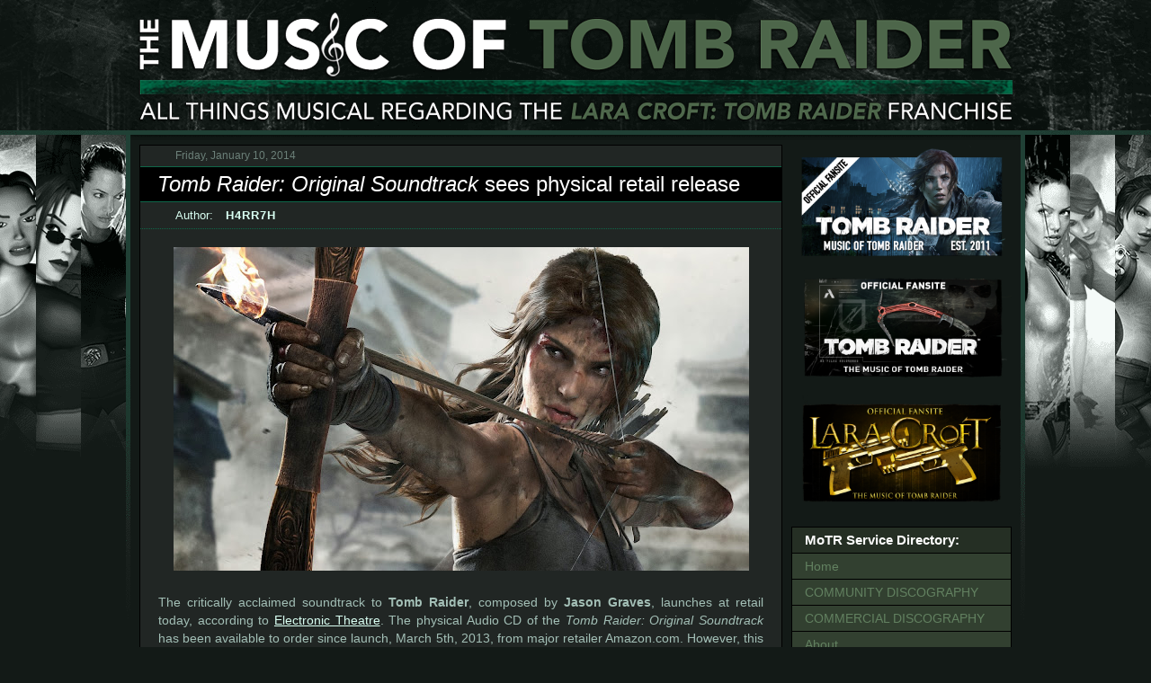

--- FILE ---
content_type: text/html; charset=UTF-8
request_url: https://www.musicoftombraider.com/2014/01/tomb-raider-original-soundtrack.html
body_size: 23566
content:
<!DOCTYPE html>
<html class='v2' dir='ltr' lang='en-GB'>
<head>
<link href='https://www.blogger.com/static/v1/widgets/335934321-css_bundle_v2.css' rel='stylesheet' type='text/css'/>
<meta content='width=1100' name='viewport'/>
<meta content='text/html; charset=UTF-8' http-equiv='Content-Type'/>
<meta content='blogger' name='generator'/>
<link href='https://www.musicoftombraider.com/favicon.ico' rel='icon' type='image/x-icon'/>
<link href='http://www.musicoftombraider.com/2014/01/tomb-raider-original-soundtrack.html' rel='canonical'/>
<link rel="alternate" type="application/atom+xml" title="The Music of Tomb Raider - Atom" href="https://www.musicoftombraider.com/feeds/posts/default" />
<link rel="alternate" type="application/rss+xml" title="The Music of Tomb Raider - RSS" href="https://www.musicoftombraider.com/feeds/posts/default?alt=rss" />
<link rel="service.post" type="application/atom+xml" title="The Music of Tomb Raider - Atom" href="https://www.blogger.com/feeds/4298424842130765234/posts/default" />

<link rel="alternate" type="application/atom+xml" title="The Music of Tomb Raider - Atom" href="https://www.musicoftombraider.com/feeds/750468091660820345/comments/default" />
<!--Can't find substitution for tag [blog.ieCssRetrofitLinks]-->
<link href='https://blogger.googleusercontent.com/img/b/R29vZ2xl/AVvXsEh_XBgPl7xWr7-0zffzYrlXnyUVk-QDpB33wz2kHbjIPmNwV5DmV7lTB9J7i09nflXI7IgrNgvYH9ktyxaw3MECvsMzWUU-hXoHSh3gw8XxEyNn9fRlZ804RM6hiwZ2FD-qMXIkWtHENFM/s640/definitive+ed.jpg' rel='image_src'/>
<meta content='http://www.musicoftombraider.com/2014/01/tomb-raider-original-soundtrack.html' property='og:url'/>
<meta content='&lt;i&gt;Tomb Raider: Original Soundtrack&lt;/i&gt; sees physical retail release' property='og:title'/>
<meta content=' The critically acclaimed soundtrack to Tomb Raider , composed by Jason Graves , launches at retail today, according to Electronic Theatre ....' property='og:description'/>
<meta content='https://blogger.googleusercontent.com/img/b/R29vZ2xl/AVvXsEh_XBgPl7xWr7-0zffzYrlXnyUVk-QDpB33wz2kHbjIPmNwV5DmV7lTB9J7i09nflXI7IgrNgvYH9ktyxaw3MECvsMzWUU-hXoHSh3gw8XxEyNn9fRlZ804RM6hiwZ2FD-qMXIkWtHENFM/w1200-h630-p-k-no-nu/definitive+ed.jpg' property='og:image'/>
<title>The Music of Tomb Raider: Tomb Raider: Original Soundtrack sees physical retail release</title>
<style id='page-skin-1' type='text/css'><!--
/*
-----------------------------------------------
Blogger Template Style
Name:     Simple
Designer: Josh Peterson
URL:      www.noaesthetic.com
----------------------------------------------- */
/* Variable definitions
====================
<Variable name="keycolor" description="Main Color" type="color" default="#66bbdd"/>
<Group description="Page Text" selector="body">
<Variable name="body.font" description="Font" type="font"
default="normal normal 12px Arial, Tahoma, Helvetica, FreeSans, sans-serif"/>
<Variable name="body.text.color" description="Text Color" type="color" default="#222222"/>
</Group>
<Group description="Backgrounds" selector=".body-fauxcolumns-outer">
<Variable name="body.background.color" description="Outer Background" type="color" default="#66bbdd"/>
<Variable name="content.background.color" description="Main Background" type="color" default="#ffffff"/>
<Variable name="header.background.color" description="Header Background" type="color" default="transparent"/>
</Group>
<Group description="Links" selector=".main-outer">
<Variable name="link.color" description="Link Color" type="color" default="#2288bb"/>
<Variable name="link.visited.color" description="Visited Color" type="color" default="#888888"/>
<Variable name="link.hover.color" description="Hover Color" type="color" default="#33aaff"/>
</Group>
<Group description="Blog Title" selector=".header h1">
<Variable name="header.font" description="Font" type="font"
default="normal normal 60px Arial, Tahoma, Helvetica, FreeSans, sans-serif"/>
<Variable name="header.text.color" description="Title Color" type="color" default="#3399bb" />
</Group>
<Group description="Blog Description" selector=".header .description">
<Variable name="description.text.color" description="Description Color" type="color"
default="#777777" />
</Group>
<Group description="Tabs Text" selector=".tabs-inner .widget li a">
<Variable name="tabs.font" description="Font" type="font"
default="normal normal 14px Arial, Tahoma, Helvetica, FreeSans, sans-serif"/>
<Variable name="tabs.text.color" description="Text Color" type="color" default="#999999"/>
<Variable name="tabs.selected.text.color" description="Selected Color" type="color" default="#000000"/>
</Group>
<Group description="Tabs Background" selector=".tabs-outer .PageList">
<Variable name="tabs.background.color" description="Background Color" type="color" default="#f5f5f5"/>
<Variable name="tabs.selected.background.color" description="Selected Color" type="color" default="#eeeeee"/>
</Group>
<Group description="Post Title" selector="h3.post-title, .comments h4">
<Variable name="post.title.font" description="Font" type="font"
default="normal normal 22px Arial, Tahoma, Helvetica, FreeSans, sans-serif"/>
</Group>
<Group description="Date Header" selector=".date-header">
<Variable name="date.header.color" description="Text Color" type="color"
default="#a4c0b7"/>
<Variable name="date.header.background.color" description="Background Color" type="color"
default="transparent"/>
</Group>
<Group description="Post Footer" selector=".post-footer">
<Variable name="post.footer.text.color" description="Text Color" type="color" default="#666666"/>
<Variable name="post.footer.background.color" description="Background Color" type="color"
default="#f9f9f9"/>
<Variable name="post.footer.border.color" description="Shadow Color" type="color" default="#eeeeee"/>
</Group>
<Group description="Gadgets" selector="h2">
<Variable name="widget.title.font" description="Title Font" type="font"
default="normal bold 11px Arial, Tahoma, Helvetica, FreeSans, sans-serif"/>
<Variable name="widget.title.text.color" description="Title Color" type="color" default="#000000"/>
<Variable name="widget.alternate.text.color" description="Alternate Color" type="color" default="#999999"/>
</Group>
<Group description="Images" selector=".main-inner">
<Variable name="image.background.color" description="Background Color" type="color" default="#ffffff"/>
<Variable name="image.border.color" description="Border Color" type="color" default="#eeeeee"/>
<Variable name="image.text.color" description="Caption Text Color" type="color" default="#a4c0b7"/>
</Group>
<Group description="Accents" selector=".content-inner">
<Variable name="body.rule.color" description="Separator Line Color" type="color" default="#eeeeee"/>
<Variable name="tabs.border.color" description="Tabs Border Color" type="color" default="transparent"/>
</Group>
<Variable name="body.background" description="Body Background" type="background"
color="transparent" default="$(color) none repeat scroll top left"/>
<Variable name="body.background.override" description="Body Background Override" type="string" default=""/>
<Variable name="body.background.gradient.cap" description="Body Gradient Cap" type="url"
default="url(http://www.blogblog.com/1kt/simple/gradients_light.png)"/>
<Variable name="body.background.gradient.tile" description="Body Gradient Tile" type="url"
default="url(http://www.blogblog.com/1kt/simple/body_gradient_tile_light.png)"/>
<Variable name="content.background.color.selector" description="Content Background Color Selector" type="string" default=".content-inner"/>
<Variable name="content.padding" description="Content Padding" type="length" default="10px"/>
<Variable name="content.padding.horizontal" description="Content Horizontal Padding" type="length" default="10px"/>
<Variable name="content.shadow.spread" description="Content Shadow Spread" type="length" default="40px"/>
<Variable name="content.shadow.spread.webkit" description="Content Shadow Spread (WebKit)" type="length" default="5px"/>
<Variable name="content.shadow.spread.ie" description="Content Shadow Spread (IE)" type="length" default="10px"/>
<Variable name="main.border.width" description="Main Border Width" type="length" default="0"/>
<Variable name="header.background.gradient" description="Header Gradient" type="url" default="none"/>
<Variable name="header.shadow.offset.left" description="Header Shadow Offset Left" type="length" default="-1px"/>
<Variable name="header.shadow.offset.top" description="Header Shadow Offset Top" type="length" default="-1px"/>
<Variable name="header.shadow.spread" description="Header Shadow Spread" type="length" default="1px"/>
<Variable name="header.padding" description="Header Padding" type="length" default="30px"/>
<Variable name="header.border.size" description="Header Border Size" type="length" default="1px"/>
<Variable name="header.bottom.border.size" description="Header Bottom Border Size" type="length" default="1px"/>
<Variable name="header.border.horizontalsize" description="Header Horizontal Border Size" type="length" default="0"/>
<Variable name="description.text.size" description="Description Text Size" type="string" default="140%"/>
<Variable name="tabs.margin.top" description="Tabs Margin Top" type="length" default="0" />
<Variable name="tabs.margin.side" description="Tabs Side Margin" type="length" default="30px" />
<Variable name="tabs.background.gradient" description="Tabs Background Gradient" type="url"
default="url(http://www.blogblog.com/1kt/simple/gradients_light.png)"/>
<Variable name="tabs.border.width" description="Tabs Border Width" type="length" default="1px"/>
<Variable name="tabs.bevel.border.width" description="Tabs Bevel Border Width" type="length" default="1px"/>
<Variable name="date.header.padding" description="Date Header Padding" type="string" default="inherit"/>
<Variable name="date.header.letterspacing" description="Date Header Letter Spacing" type="string" default="inherit"/>
<Variable name="date.header.margin" description="Date Header Margin" type="string" default="inherit"/>
<Variable name="post.margin.bottom" description="Post Bottom Margin" type="length" default="25px"/>
<Variable name="image.border.small.size" description="Image Border Small Size" type="length" default="2px"/>
<Variable name="image.border.large.size" description="Image Border Large Size" type="length" default="5px"/>
<Variable name="page.width.selector" description="Page Width Selector" type="string" default=".region-inner"/>
<Variable name="page.width" description="Page Width" type="string" default="auto"/>
<Variable name="main.section.margin" description="Main Section Margin" type="length" default="15px"/>
<Variable name="main.padding" description="Main Padding" type="length" default="15px"/>
<Variable name="main.padding.top" description="Main Padding Top" type="length" default="30px"/>
<Variable name="main.padding.bottom" description="Main Padding Bottom" type="length" default="30px"/>
<Variable name="paging.background"
color="transparent"
description="Background of blog paging area" type="background"
default="transparent none no-repeat scroll top center"/>
<Variable name="footer.bevel" description="Bevel border length of footer" type="length" default="0"/>
<Variable name="mobile.background.overlay" description="Mobile Background Overlay" type="string"
default="transparent none repeat scroll top left"/>
<Variable name="mobile.background.size" description="Mobile Background Size" type="string" default="auto"/>
<Variable name="mobile.button.color" description="Mobile Button Color" type="color" default="#ffffff" />
<Variable name="startSide" description="Side where text starts in blog language" type="automatic" default="left"/>
<Variable name="endSide" description="Side where text ends in blog language" type="automatic" default="right"/>
*/
/* Content
----------------------------------------------- */
body {
font: normal normal 13px Arial, Tahoma, Helvetica, FreeSans, sans-serif;
color: #a4c0b7;
background: transparent url(//1.bp.blogspot.com/-9gXPTtGAmVU/WHzDlt-olEI/AAAAAAAAA0o/ZgxmTE9efh0Lls3GSthITwI4AlyQIGzgQCK4B/s0/motr-bg-new-png8.png) no-repeat scroll top center;
padding: 0 40px 40px 40px;
}
html body .region-inner {
min-width: 0;
max-width: 100%;
width: auto;
}
a:link {
text-decoration:none;
color: #d9fff2;
}
a:visited {
text-decoration:none;
color: #a4c0b7;
}
a:hover {
text-decoration:underline;
color: #a4c07b;
}
.body-fauxcolumn-outer .fauxcolumn-inner {
background: transparent none repeat scroll top left;
_background-image: none;
}
.body-fauxcolumn-outer .cap-top {
position: absolute;
z-index: 1;
height: 400px;
width: 100%;
background: transparent url(//1.bp.blogspot.com/-9gXPTtGAmVU/WHzDlt-olEI/AAAAAAAAA0o/ZgxmTE9efh0Lls3GSthITwI4AlyQIGzgQCK4B/s0/motr-bg-new-png8.png) no-repeat scroll top center;
}
.body-fauxcolumn-outer .cap-top .cap-left {
width: 100%;
background: transparent none repeat-x scroll top left;
_background-image: none;
}
.content-outer {
-moz-box-shadow: 0 0 40px rgba(0, 0, 0, .15);
-webkit-box-shadow: 0 0 5px rgba(0, 0, 0, .15);
-goog-ms-box-shadow: 0 0 10px #333333;
box-shadow: 0 0 40px rgba(0, 0, 0, .15);
margin-bottom: 1px;
}
.content-inner {
padding: 10px 10px;
}
.content-inner {
background-color: transparent;
}
/* Header
----------------------------------------------- */
.header-outer {
background: transparent none repeat-x scroll 0 -400px;
_background-image: none;
}
.Header h1 {
font: normal normal 60px Arial, Tahoma, Helvetica, FreeSans, sans-serif;
color: #3399bb;
text-shadow: -1px -1px 1px rgba(0, 0, 0, .2);
}
.Header h1 a {
color: #3399bb;
}
.Header .description {
font-size: 140%;
color: #777777;
}
.header-inner .Header .titlewrapper {
padding: 22px 30px;
}
.header-inner .Header .descriptionwrapper {
padding: 0 30px;
}
/* Tabs
----------------------------------------------- */
.tabs-inner .section:first-child {
border-top: 1px solid transparent;
}
.tabs-inner .section:first-child ul {
margin-top: -1px;
border-top: 1px solid transparent;
border-left: 0 solid transparent;
border-right: 0 solid transparent;
}
.tabs-inner .widget ul {
background: #f5f5f5 url(//www.blogblog.com/1kt/simple/gradients_light.png) repeat-x scroll 0 -800px;
_background-image: none;
border-bottom: 1px solid transparent;
margin-top: 0;
margin-left: -30px;
margin-right: -30px;
}
.tabs-inner .widget li a {
display: inline-block;
padding: .6em 1em;
font: normal normal 14px Arial, Tahoma, Helvetica, FreeSans, sans-serif;
color: #999999;
border-left: 1px solid transparent;
border-right: 1px solid transparent;
}
.tabs-inner .widget li:first-child a {
border-left: none;
}
.tabs-inner .widget li.selected a, .tabs-inner .widget li a:hover {
color: #000000;
background-color: #eeeeee;
text-decoration: none;
}
/* Columns
----------------------------------------------- */
.main-outer {
border-top: 0 solid transparent;
}
.fauxcolumn-left-outer .fauxcolumn-inner {
border-right: 1px solid transparent;
}
.fauxcolumn-right-outer .fauxcolumn-inner {
border-left: 1px solid transparent;
}
/* Headings
----------------------------------------------- */
h2 {
margin: 0 0 1em 0;
font: normal bold 11px Arial, Tahoma, Helvetica, FreeSans, sans-serif;
color: #ffffff;
text-transform: uppercase;
}
/* Widgets
----------------------------------------------- */
.widget .zippy {
color: #ffffff;
text-shadow: 2px 2px 1px rgba(0, 0, 0, .1);
}
.widget .popular-posts ul {
list-style: none;
}
/* Posts
----------------------------------------------- */
.date-header span {
background-color: transparent;
color: #222222;
padding: inherit;
letter-spacing: inherit;
margin: inherit;
}
.main-inner {
padding-top: 30px;
padding-bottom: 30px;
}
.main-inner .column-center-inner {
padding: 0 15px;
}
.main-inner .column-center-inner .section {
margin: 0 15px;
}
.post {
margin: 0 0 25px 0;
}
h3.post-title, .comments h4 {
font: normal normal 22px Arial, Tahoma, Helvetica, FreeSans, sans-serif;
margin: .75em 0 0;
}
.post-body {
font-size: 110%;
line-height: 1.4;
position: relative;
}
.post-body img, .post-body .tr-caption-container, .Profile img, .Image img,
.BlogList .item-thumbnail img {
padding: 2px;
background: #ffffff;
border: 1px solid #eeeeee;
-moz-box-shadow: 1px 1px 5px rgba(0, 0, 0, .1);
-webkit-box-shadow: 1px 1px 5px rgba(0, 0, 0, .1);
box-shadow: 1px 1px 5px rgba(0, 0, 0, .1);
}
.post-body img, .post-body .tr-caption-container {
padding: 5px;
}
.post-body .tr-caption-container {
color: #222222;
}
.post-body .tr-caption-container img {
padding: 0;
background: transparent;
border: none;
-moz-box-shadow: 0 0 0 rgba(0, 0, 0, .1);
-webkit-box-shadow: 0 0 0 rgba(0, 0, 0, .1);
box-shadow: 0 0 0 rgba(0, 0, 0, .1);
}
.post-header {
margin: 0 0 1.5em;
line-height: 1.6;
font-size: 90%;
}
.post-footer {
margin: 20px -2px 0;
padding: 5px 10px;
color: #666666;
background-color: #f9f9f9;
border-bottom: 1px solid #eeeeee;
line-height: 1.6;
font-size: 90%;
}
#comments .comment-author {
padding-top: 1.5em;
border-top: 1px solid transparent;
background-position: 0 1.5em;
}
#comments .comment-author:first-child {
padding-top: 28;
border-top: none;
}
.avatar-image-container {
margin: .2em 0 0;
}
#comments .avatar-image-container img {
border: 1px solid #eeeeee;
}
/* Comments
----------------------------------------------- */
.comments .comments-content .icon.blog-author {
background-repeat: no-repeat;
background-image: url([data-uri]);
}
.comments .comments-content .loadmore a {
border-top: 1px solid #ffffff;
border-bottom: 1px solid #ffffff;
}
.comments .comment-thread.inline-thread {
background-color: #f9f9f9;
}
.comments .continue {
border-top: 2px solid #ffffff;
}
/* Accents
---------------------------------------------- */
.section-columns td.columns-cell {
border-left: 1px solid transparent;
}
.blog-pager {
background: transparent none no-repeat scroll top center;
}
.blog-pager-older-link, .home-link,
.blog-pager-newer-link {
background-color: transparent;
padding: 5px;
}
.footer-outer {
border-top: 0 dashed #bbbbbb;
}
/* Mobile
----------------------------------------------- */
body.mobile  {
background-size: auto;
}
.mobile .body-fauxcolumn-outer {
background: transparent none repeat scroll top left;
}
.mobile .body-fauxcolumn-outer .cap-top {
background-size: 100% auto;
}
.mobile .content-outer {
-webkit-box-shadow: 0 0 3px rgba(0, 0, 0, .15);
box-shadow: 0 0 3px rgba(0, 0, 0, .15);
padding: 0 40px;
}
body.mobile .AdSense {
margin: 0 -40px;
}
.mobile .tabs-inner .widget ul {
margin-left: 0;
margin-right: 0;
}
.mobile .post {
margin: 0;
}
.mobile .main-inner .column-center-inner .section {
margin: 0;
}
.mobile .date-header span {
padding: 0.1em 10px;
margin: 0 -10px;
}
.mobile h3.post-title {
margin: 0;
}
.mobile .blog-pager {
background: transparent none no-repeat scroll top center;
}
.mobile .footer-outer {
border-top: none;
}
.mobile .main-inner, .mobile .footer-inner {
background-color: transparent;
}
.mobile-index-contents {
color: #a4c0b7;
}
.mobile-link-button {
background-color: #d9fff2;
}
.mobile-link-button a:link, .mobile-link-button a:visited {
color: #ffffff;
}
.mobile .tabs-inner .section:first-child {
border-top: none;
}
.mobile .tabs-inner .PageList .widget-content {
background-color: #eeeeee;
color: #000000;
border-top: 1px solid transparent;
border-bottom: 1px solid transparent;
}
.mobile .tabs-inner .PageList .widget-content .pagelist-arrow {
border-left: 1px solid transparent;
}
div.navbar, div.blog-feeds, div.body-fauxcolumns, div.content-fauxcolumns, div.post-feeds {display: none!important;}
body[class=""] {background-color: #131a17 !important;}
body div.content, body div.content-outer  {width: 990px !important; margin: 0 auto !important;}
div.content-outer, div[class="fauxborder-left content-fauxborder-left"] {width:990px !important;}
div.content-inner  {background-color:transparent !important; width:990px !important; padding: 0 !important;}
div.header-outer {background-color:transparent !important; width:980px !important; margin:10px 5px !important;}
#header-inner img {margin: 0 auto !important;}
#header-inner {text-align:center !important;} /*include this line if you are using Template Designer*/
div.main-outer {width:990px !important; padding: 13px 0 0 !important;}
div[class="region-inner main-inner"] {width:990px !important; padding: 0 !important;}
div[class="columns fauxcolumns"] {width:990px !important; padding-right: 0 !important;}
div[class="fauxcolumn-outer fauxcolumn-right-outer"] {width:260px !important;}
div.column-center-outer {width:715px !important; margin: 0 5px 0 10px !important;}
div.column-center-inner, div#main {width:715px !important; padding: 0 !important; margin: 0 !important;}
div.date-outer {
width:713px !important;
border: 1px solid #000000 !important;
background-color: #212624 !important;
color:#a3bfb6 !important;
text-align: justify !important;
margin-bottom: 25px !important;
}
div[class="post hentry"] {margin-bottom: 8px !important;}
div#comments, div[class="loadmore loaded"] {margin: 10px !important;}
div.comments-content, div.comment-thread {margin:0 !important;}
div.comment-replybox-thread iframe {height:220px !important;}
div.date-outer h2.date-header {margin:0 !important; height:23px !important;}
div.date-outer h2.date-header span {
text-transform: capitalize !important;
font-size: 14px !important;
line-height: 23px !important;
color: #6c8079 !important;
font-weight: normal !important;
padding-left: 39px !important;
}
div.date-posts h3[class="post-title entry-title"] {
background-color: #000000!important;
margin:0 !important;
min-height: 38px !important;
border: 1px solid #0f6649 !important;
border-left: 0 !important; border-right: 0 !important;
color:#FFFFFF !important;
line-height: 38px !important;
font-size: 24px !important;
padding: 0 19px !important;
}
div.date-posts h3[class="post-title entry-title"] a {color:#FFFFFF !important;}
div.date-posts h3[class="post-title entry-title"] a:hover {color:#a3bfb6 !important;}
div.post-header {margin:0 !important;}
div[class="post-body entry-content"] {width:673px !important; padding: 20px !important;}
div[class="post-body entry-content"] a {color:#d9fff2 !important; text-decoration: underline !important;}
div[class="post-body entry-content"] a:hover {text-decoration: none !important;}
.post-body img, .post-body .tr-caption-container, .Profile img, .Image img, .BlogList .item-thumbnail img, .content-outer
{background-color:transparent !important; box-shadow: none !important; padding: 0 !important; border: 0 !important; margin: 0 auto !important;}
div[class="widget Blog"] div#blog-pager {
margin: 10px !important;
line-height: 23px !important;
font-size: 15px !important;
font-weight: bold !important;
text-transform: uppercase !important;
letter-spacing: 1px !important;
}
div[class="widget Blog"] div#blog-pager a {
background: none !important;
color: #FFFFFF !important;
}
div[class="widget Blog"] div#blog-pager a:hover {
background: none !important;
color: #a3bfb6 !important;
text-decoration: none !important;
}
div.post-footer {
background-color: #000000!important;
margin:0 !important;
min-height: 28px !important;
border: 1px solid #0f6649 !important;
border-left: 0 !important; border-right: 0 !important;
color:#FFFFFF !important;
line-height: 28px !important;
font-size: 12px !important;
padding: 0 19px !important;
}
div.post-footer a {color:#a3bfb6 !important;}
div.post-footer a:hover {color:#FFFFFF !important;}
div[class="goog-inline-block dummy-container"],
div[class="goog-inline-block dummy-container"],
div[class="post-share-buttons goog-inline-block"],
span.share-button-link-text {height:20px !important; margin-top: 4px !important;}
div[class="post-share-buttons goog-inline-block"] {float: right !important;}
div[class="goog-inline-block dummy-container"] {margin-top: 0px!important; width:170px !important;}
div[class="post-footer-line post-footer-line-2"] {line-height: 28px !important;}
div.fauxcolumn-inner {border-left:0 !important;}
div.column-right-outer {width:260px !important; float:left !important; margin-right: 0 !important;}
div.column-right-inner {width:245px !important; margin: 0 10px 0 5px !important; padding: 0 !important; color:#6c8079 !important;}
div[class="sidebar section"] {margin: 0 !important;}
div.column-right-inner div.widget {
width:243px !important;
border:1px solid #000000 !important;
background-color: #324030 !important;
margin: 10px 0 0 0 !important;
}
div.column-right-inner div.widget h2,
div.column-right-inner div[class="widget Gadget"] h2
{
background-color: #252F24 !important;
min-height: 28px !important;
color:#FFFFFF !important;
line-height: 28px !important;
font-size: 15px !important;
padding: 0 14px !important;
text-transform: none !important;
margin:0 !important;
border-bottom: 1px solid #000000 !important;
}
div.column-right-inner div[class="widget PageList"] h2,
div.column-right-inner div[class="widget LinkList"] h2,
div.column-right-inner div[class="widget PopularPosts"] h2
{border-bottom: 0 !important;}
div.column-right-inner div[class="widget Image"] {margin: 0 auto !important; border: 0 !important; width:245px !important; background-color: transparent !important;}
div.column-right-inner div[class="widget Image"] div.widget-content {text-align: center!important;}
div.column-right-inner div[class="widget PageList"] div.widget-content ul,
div.column-right-inner div[class="widget LinkList"] div.widget-content ul
{padding: 0 !important;}
div.column-right-inner div[class="widget PageList"] div.widget-content li,
div.column-right-inner div[class="widget LinkList"] div.widget-content li
{
list-style-type: none !important;
min-height: 28px !important;
border-top: 1px solid #000000 !important;
line-height: 28px !important;
font-size: 14px !important;
padding:0 !important;
}
div.column-right-inner div[class="widget PageList"] div.widget-content li.selected a,
div.column-right-inner div[class="widget LinkList"] div.widget-content li.selected a
{text-transform: uppercase !important; letter-spacing: 3px !important; color: #93bf8f !important;}
div.column-right-inner div[class="widget PageList"] div.widget-content li.selected a:hover,
div.column-right-inner div[class="widget LinkList"] div.widget-content li.selected a:hover
{background-color: #607d5e !important; color: #234020 !important;}
div.column-right-inner div[class="widget PageList"] div.widget-content li a,
div.column-right-inner div[class="widget LinkList"] div.widget-content li a
{
display: block !important;
padding: 0 14px !important;
width:  215px !important;
color: #628060 !important;
}
div.column-right-inner div[class="widget PageList"] div.widget-content li a:hover,
div.column-right-inner div[class="widget LinkList"] div.widget-content li a:hover
{
color: #234020 !important;
background-color: #607d5e !important;
font-weight: bold !important;
}
div.column-right-inner div#Stats1_content {margin: 10px !important; color: #607d5e !important;}
div[class="widget Subscribe"] div.widget-content {margin: 10px 10px !important;}
div[class="widget Subscribe"] div.widget-content div.subscribe-wrapper {margin: 10px 0 !important;}
div.column-right-inner div[class="widget Poll"] div.widget-content {margin: 0 !important;}
div[class="widget-content cloud-label-widget-content"] {margin: 10px !important;}
div[class="widget-content cloud-label-widget-content"] a {color: #A3BFB6 !important;}
div[class="widget-content cloud-label-widget-content"] a:hover {color: #D9FFF2 !important;}
div[class="widget BlogArchive"] div.widget-content {margin:10px !important;}
div[class="widget BlogArchive"] div.widget-content select {
width:100% !important;
border: 1px solid #000000 !important;
background-color: #212624 !important;
color: #a3bfb6 !important;
font-size: 14px !important;
}
div[class="widget FollowByEmail"] div.widget-content {margin:10px !important;}
@-moz-document domain("motr-test.blogspot.com") {div[class="widget FollowByEmail"] div.widget-content {margin-bottom:-15px !important;}}
div[class="widget CustomSearch"] div.widget-content {margin:10px !important;}
div[class="widget CustomSearch"] div.widget-content form.gsc-search-box,
div[class="widget CustomSearch"] div.widget-content form.gsc-search-box table
{margin:0 !important;}
div[class="widget FollowByEmail"] input.follow-by-email-address,
div[class="widget CustomSearch"] input.gsc-input
{
width: 125px !important;
height: 19px  !important;
border: 1px solid #000000 !important;
background-color: #212624 !important;
color:#a3bfb6 !important;
padding: 2px 5px !important;
margin-left:-1px !important;
}
div[class="widget FollowByEmail"] input.follow-by-email-submit,
div[class="widget CustomSearch"] input.gsc-search-button
{
width:70px !important;
height: 22px  !important;
cursor: pointer;
padding:0 !important;
border:0 !important;
background-color: #607D5E !important;
color: #D9FFF2 !important;
text-transform: uppercase !important;
font-weight: bold !important;
float: right !important;
}
div[class="widget Gadget"] div.gadgets-gadget-container {margin: 0 10px 5px !important;}
div[class="widget Gadget"] div.gadgets-gadget-container iframe {width:223px !important; text-align: justify !important;}
div.footer-outer {margin-top:0px !important;}
div[class="region-inner footer-inner"]  {
padding: 0px !important;
}
div#footer-1 div[class="widget Followers"],
div#footer-3 div[class="widget Attribution"],
table[class="section-columns columns-2"]{
padding: 20px !important;
background-color: #212624 !important;
width: 928px !important;
margin: 10px auto 0 !important;
border: 1px solid #000000 !important;
color: #D9FFF2 !important;
}
table[class="section-columns columns-2"] {width: 968px !important;}
div#footer-3 div[class="widget Attribution"] {
border-bottom:0 !important;
font-weight:bold !important;
margin: 20px auto 0 !important;
}
div#footer-3 div[class="widget Attribution"] a {color: #A3BFB6 !important;}
div#footer-3 div[class="widget Attribution"] a:hover {color: #D9FFF2 !important;}
td.colums-cell {border: 0 !important;}
div[class="foot section"], div[class="widget Attribution"]{margin:0 !important;}#Header1_headerimg{
width: 980px;
height: 127px;
}
div.navbar, div.blog-feeds, div.body-fauxcolumns, div.content-fauxcolumns, div.post-feeds {display: none!important;}
body[class=""] {background-color: #131A17 !important; padding: 0 !important;}
body div.content, body div.content-outer  {width: 990px !important; margin: 0 auto !important;}
div.content-outer, div[class="fauxborder-left content-fauxborder-left"] {width:990px !important;}
div.content-inner  {background-color:transparent !important; width:990px !important; padding: 0 !important;}
div.header-outer {background-color:transparent !important; width:980px !important; margin:10px 5px !important;}
div.main-outer {width:990px !important; padding: 13px 0 0 !important;}
div[class="region-inner main-inner"] {width:990px !important; padding: 0 !important;}
div[class="columns fauxcolumns"] {width:990px !important; padding-right: 0 !important;}
div[class="fauxcolumn-outer fauxcolumn-right-outer"] {width:260px !important;}
div.column-center-outer {width:715px !important; margin: 0 5px 0 10px !important;}
div.column-center-inner, div#main {width:715px !important; padding: 0 !important; margin: 0 !important;}
div.date-outer {
width:713px !important;
border: 1px solid #000000 !important;
background-color: #212624 !important;
color:#a3bfb6 !important;
text-align: justify !important;
margin-bottom: 25px !important;
}
div[class="post hentry"] {margin-bottom: 8px !important;}
div#comments, div[class="loadmore loaded"] {margin: 10px !important;}
div.comments-content, div.comment-thread {margin:0 !important;}
div.comment-replybox-thread iframe {height:220px !important;}
div.date-outer h2.date-header {margin:0 !important; height:23px !important;}
div.date-outer h2.date-header span {
font-size: 12px !important;
line-height: 23px !important;
color: #6c8079 !important;
font-weight: normal !important;
padding-left: 39px !important;
}
div.date-posts h3[class="post-title entry-title"] {
background-color: #000000!important;
margin:0 !important;
min-height: 38px !important;
border: 1px solid #0f6649 !important;
border-left: 0 !important; border-right: 0 !important;
color:#FFFFFF !important;
line-height: 38px !important;
font-size: 24px !important;
padding: 0 19px !important;
}
div.date-posts h3[class="post-title entry-title"] a,
div.date-posts h3[class="post-title entry-title"] a:visited {color:#FFFFFF !important;}
div.date-posts h3[class="post-title entry-title"] a:hover {color:#a3bfb6 !important;}
div.date-posts div.post-outer div.jump-link {
height: 29px !important;
border-top: 1px dotted #0F6649 !important;
font-size: 14px !important;
line-height: 29px !important;
padding-left: 39px !important;
}
div.post-header {margin:0 !important;}
div.post-header div.post-header-line-1 {border-bottom: 1px dotted #0F6649 !important;}
div.post-header div.post-header-line-1 span.post-timestamp {display:none !important;}
div.post-header div.post-header-line-1 span[class="post-author vcard"] {
margin:0 !important;
height: 29px !important;
font-size: 13px !important;
line-height: 29px !important;
color: #D9FFF2 !important;
font-weight: normal !important;
padding-left: 39px !important;
}
div.post-header div.post-header-line-1 span[class="post-author vcard"] span.fn {
margin-left: 10px !important;
font-weight: bold !important;
letter-spacing: 1px !important;
}
div[class="post-body entry-content"] {width:673px !important; padding: 20px !important;}
div[class="post-body entry-content"] a {color:#d9fff2 !important; text-decoration: underline !important;}
div[class="post-body entry-content"] a:visited,
div[class="post-body entry-content"] a:hover {color: #a4c0b7 !important; text-decoration: none !important;}
.post-body img, .post-body .tr-caption-container, .Profile img, .Image img, .BlogList .item-thumbnail img, .content-outer
{background-color:transparent !important; box-shadow: none !important; padding: 0 !important; border: 0 !important; margin: 0 auto !important;}
div[class="widget Blog"] div#blog-pager {
margin: 10px !important;
line-height: 23px !important;
font-size: 15px !important;
font-weight: bold !important;
text-transform: uppercase !important;
letter-spacing: 1px !important;
}
div[class="widget Blog"] div#blog-pager a {
background: none !important;
color: #FFFFFF !important;
}
div[class="widget Blog"] div#blog-pager a:hover {
background: none !important;
color: #a3bfb6 !important;
text-decoration: none !important;
}
div.post-footer {
background-color: #000000!important;
margin:0 !important;
min-height: 28px !important;
border: 1px solid #0f6649 !important;
border-left: 0 !important; border-right: 0 !important;
color:#FFFFFF !important;
line-height: 28px !important;
font-size: 12px !important;
font-style:italic !important;
padding: 0 19px !important;
}
div.post-footer a {color:#a3bfb6 !important;}
div.post-footer a:hover {color:#FFFFFF !important;}
div[class="goog-inline-block dummy-container"],
div[class="goog-inline-block dummy-container"],
div[class="post-share-buttons goog-inline-block"],
span.share-button-link-text {height:20px !important; margin-top: 4px !important;}
div[class="post-share-buttons goog-inline-block"] {float: right !important;}
div[class="goog-inline-block dummy-container"] {margin-top: 0px!important; width:170px !important;}
div[class="post-footer-line post-footer-line-2"] {line-height: 28px !important;}
div.fauxcolumn-inner {border-left:0 !important;}
div.column-right-outer {width:260px !important; float:left !important; margin-right: 0 !important;}
div.column-right-inner {width:245px !important; margin: 0 10px 0 5px !important; padding: 0 !important; color:#6c8079 !important;}
div[class="sidebar section"] {margin: 0 !important;}
div.column-right-inner div.widget {
width:243px !important;
border:1px solid #000000 !important;
background-color: #324030 !important;
margin: 10px 0 0 0 !important;
}
div.column-right-inner div.widget h2,
div.column-right-inner div[class="widget Gadget"] h2
{
background-color: #252F24 !important;
min-height: 28px !important;
color:#FFFFFF !important;
line-height: 28px !important;
font-size: 15px !important;
padding: 0 14px !important;
text-transform: none !important;
margin:0 !important;
border-bottom: 1px solid #000000 !important;
}
div.column-right-inner div[class="widget PageList"] h2,
div.column-right-inner div[class="widget LinkList"] h2,
div.column-right-inner div[class="widget PopularPosts"] h2
{border-bottom: 0 !important;}
div.column-right-inner div[class="widget Image"] {margin: 0 auto !important; border: 0 !important; width:245px !important; background-color: transparent !important;}
div.column-right-inner div[class="widget Image"] div.widget-content {text-align: center!important;}
div.column-right-inner div[class="widget PageList"] div.widget-content ul,
div.column-right-inner div[class="widget LinkList"] div.widget-content ul
{padding: 0 !important;}
div.column-right-inner div[class="widget PageList"] div.widget-content li,
div.column-right-inner div[class="widget LinkList"] div.widget-content li
{
list-style-type: none !important;
min-height: 28px !important;
border-top: 1px solid #000000 !important;
line-height: 28px !important;
font-size: 14px !important;
padding:0 !important;
}
div.column-right-inner div[class="widget PageList"] div.widget-content li.selected a,
div.column-right-inner div[class="widget LinkList"] div.widget-content li.selected a
{text-transform: uppercase !important; letter-spacing: 3px !important; color: #93bf8f !important;}
div.column-right-inner div[class="widget PageList"] div.widget-content li.selected a:hover,
div.column-right-inner div[class="widget LinkList"] div.widget-content li.selected a:hover
{background-color: #607d5e !important; color: #234020 !important;}
div.column-right-inner div[class="widget PageList"] div.widget-content li a,
div.column-right-inner div[class="widget LinkList"] div.widget-content li a
{
display: block !important;
padding: 0 14px !important;
width:  215px !important;
color: #628060 !important;
}
div.column-right-inner div[class="widget PageList"] div.widget-content li a:hover,
div.column-right-inner div[class="widget LinkList"] div.widget-content li a:hover
{
color: #234020 !important;
background-color: #607d5e !important;
font-weight: bold !important;
}
div.column-right-inner div#Stats1_content {margin: 10px !important; color: #607d5e !important;}
div[class="widget Subscribe"] div.widget-content {margin: 10px 10px !important;}
div[class="widget Subscribe"] div.widget-content div.subscribe-wrapper {margin: 10px 0 !important;}
div.column-right-inner div[class="widget Poll"] div.widget-content {margin: 0 !important;}
div[class="widget-content cloud-label-widget-content"] {margin: 10px !important;}
div[class="widget-content cloud-label-widget-content"] a {color: #A3BFB6 !important;}
div[class="widget-content cloud-label-widget-content"] a:hover {color: #D9FFF2 !important;}
div[class="widget BlogArchive"] div.widget-content {margin:10px !important;}
div[class="widget BlogArchive"] div.widget-content select {
width:100% !important;
border: 1px solid #000000 !important;
background-color: #212624 !important;
color: #a3bfb6 !important;
font-size: 14px !important;
}
div[class="widget FollowByEmail"] div.widget-content {margin:10px !important;}
@-moz-document domain("motr-test.blogspot.com") {div[class="widget FollowByEmail"] div.widget-content {margin-bottom:-15px !important;}}
div[class="widget CustomSearch"] div.widget-content {margin:10px !important;}
div[class="widget CustomSearch"] div.widget-content form.gsc-search-box,
div[class="widget CustomSearch"] div.widget-content form.gsc-search-box table
{margin:0 !important;}
div[class="widget FollowByEmail"] input.follow-by-email-address,
div[class="widget CustomSearch"] input.gsc-input
{
width: 125px !important;
height: 19px  !important;
border: 1px solid #000000 !important;
background-color: #212624 !important;
color:#a3bfb6 !important;
padding: 2px 5px !important;
margin-left:-1px !important;
}
div[class="widget FollowByEmail"] input.follow-by-email-submit,
div[class="widget CustomSearch"] input.gsc-search-button
{
width:70px !important;
height: 22px  !important;
cursor: pointer;
padding:0 !important;
border:0 !important;
background-color: #607D5E !important;
color: #D9FFF2 !important;
text-transform: uppercase !important;
font-weight: bold !important;
float: right !important;
}
div[class="widget Gadget"] div.gadgets-gadget-container {margin: 0 10px 5px !important;}
div[class="widget Gadget"] div.gadgets-gadget-container iframe {width:223px !important; text-align: justify !important;}
div.footer-outer {margin-top:0px !important;}
div[class="region-inner footer-inner"]  {
padding: 0px !important;
}
div#footer-1 div[class="widget Followers"],
div#footer-3 div[class="widget Attribution"],
table[class="section-columns columns-2"]{
padding: 20px !important;
background-color: #212624 !important;
width: 928px !important;
margin: 10px auto 0 !important;
border: 1px solid #000000 !important;
color: #D9FFF2 !important;
}
table[class="section-columns columns-2"] {width: 968px !important;}
div#footer-3 div[class="widget Attribution"] {
border-bottom:0 !important;
font-weight:bold !important;
margin: 20px auto 0 !important;
}
div#footer-3 div[class="widget Attribution"] a {color: #A3BFB6 !important;}
div#footer-3 div[class="widget Attribution"] a:hover {color: #D9FFF2 !important;}
td.colums-cell {border: 0 !important;}
div[class="foot section"], div[class="widget Attribution"]{margin:0 !important;}
body[class=""] {background-color: #131A17 !important; padding: 0 !important; background-size:1920px 700px !important; background-image: url('//1.bp.blogspot.com/-9gXPTtGAmVU/WHzDlt-olEI/AAAAAAAAA0o/ZgxmTE9efh0Lls3GSthITwI4AlyQIGzgQCK4B/w1920/motr-bg-new-png8.png') !important;}
--></style>
<style id='template-skin-1' type='text/css'><!--
body {
min-width: 1000px;
}
.content-outer, .content-fauxcolumn-outer, .region-inner {
min-width: 1000px;
max-width: 1000px;
_width: 1000px;
}
.main-inner .columns {
padding-left: 0;
padding-right: 260px;
}
.main-inner .fauxcolumn-center-outer {
left: 0;
right: 260px;
/* IE6 does not respect left and right together */
_width: expression(this.parentNode.offsetWidth -
parseInt("0") -
parseInt("260px") + 'px');
}
.main-inner .fauxcolumn-left-outer {
width: 0;
}
.main-inner .fauxcolumn-right-outer {
width: 260px;
}
.main-inner .column-left-outer {
width: 0;
right: 100%;
margin-left: -0;
}
.main-inner .column-right-outer {
width: 260px;
margin-right: -260px;
}
#layout {
min-width: 0;
}
#layout .content-outer {
min-width: 0;
width: 800px;
}
#layout .region-inner {
min-width: 0;
width: auto;
}
body#layout div.add_widget {
padding: 8px;
}
body#layout div.add_widget a {
margin-left: 32px;
}
--></style>
<style>
    body {background-image:url(\/\/1.bp.blogspot.com\/-9gXPTtGAmVU\/WHzDlt-olEI\/AAAAAAAAA0o\/ZgxmTE9efh0Lls3GSthITwI4AlyQIGzgQCK4B\/s0\/motr-bg-new-png8.png);}
    
@media (max-width: 200px) { body {background-image:url(\/\/1.bp.blogspot.com\/-9gXPTtGAmVU\/WHzDlt-olEI\/AAAAAAAAA0o\/ZgxmTE9efh0Lls3GSthITwI4AlyQIGzgQCK4B\/w200\/motr-bg-new-png8.png);}}
@media (max-width: 400px) and (min-width: 201px) { body {background-image:url(\/\/1.bp.blogspot.com\/-9gXPTtGAmVU\/WHzDlt-olEI\/AAAAAAAAA0o\/ZgxmTE9efh0Lls3GSthITwI4AlyQIGzgQCK4B\/w400\/motr-bg-new-png8.png);}}
@media (max-width: 800px) and (min-width: 401px) { body {background-image:url(\/\/1.bp.blogspot.com\/-9gXPTtGAmVU\/WHzDlt-olEI\/AAAAAAAAA0o\/ZgxmTE9efh0Lls3GSthITwI4AlyQIGzgQCK4B\/w800\/motr-bg-new-png8.png);}}
@media (max-width: 1200px) and (min-width: 801px) { body {background-image:url(\/\/1.bp.blogspot.com\/-9gXPTtGAmVU\/WHzDlt-olEI\/AAAAAAAAA0o\/ZgxmTE9efh0Lls3GSthITwI4AlyQIGzgQCK4B\/w1200\/motr-bg-new-png8.png);}}
/* Last tag covers anything over one higher than the previous max-size cap. */
@media (min-width: 1201px) { body {background-image:url(\/\/1.bp.blogspot.com\/-9gXPTtGAmVU\/WHzDlt-olEI\/AAAAAAAAA0o\/ZgxmTE9efh0Lls3GSthITwI4AlyQIGzgQCK4B\/w1600\/motr-bg-new-png8.png);}}
  </style>
<link href='https://www.blogger.com/dyn-css/authorization.css?targetBlogID=4298424842130765234&amp;zx=fdaa8b0e-7db6-4168-935d-0e4003dffc86' media='none' onload='if(media!=&#39;all&#39;)media=&#39;all&#39;' rel='stylesheet'/><noscript><link href='https://www.blogger.com/dyn-css/authorization.css?targetBlogID=4298424842130765234&amp;zx=fdaa8b0e-7db6-4168-935d-0e4003dffc86' rel='stylesheet'/></noscript>
<meta name='google-adsense-platform-account' content='ca-host-pub-1556223355139109'/>
<meta name='google-adsense-platform-domain' content='blogspot.com'/>

<!-- data-ad-client=ca-pub-9523656401039146 -->

</head>
<body class='loading'>
<div class='navbar section' id='navbar' name='Navbar'><div class='widget Navbar' data-version='1' id='Navbar1'><script type="text/javascript">
    function setAttributeOnload(object, attribute, val) {
      if(window.addEventListener) {
        window.addEventListener('load',
          function(){ object[attribute] = val; }, false);
      } else {
        window.attachEvent('onload', function(){ object[attribute] = val; });
      }
    }
  </script>
<div id="navbar-iframe-container"></div>
<script type="text/javascript" src="https://apis.google.com/js/platform.js"></script>
<script type="text/javascript">
      gapi.load("gapi.iframes:gapi.iframes.style.bubble", function() {
        if (gapi.iframes && gapi.iframes.getContext) {
          gapi.iframes.getContext().openChild({
              url: 'https://www.blogger.com/navbar/4298424842130765234?po\x3d750468091660820345\x26origin\x3dhttps://www.musicoftombraider.com',
              where: document.getElementById("navbar-iframe-container"),
              id: "navbar-iframe"
          });
        }
      });
    </script><script type="text/javascript">
(function() {
var script = document.createElement('script');
script.type = 'text/javascript';
script.src = '//pagead2.googlesyndication.com/pagead/js/google_top_exp.js';
var head = document.getElementsByTagName('head')[0];
if (head) {
head.appendChild(script);
}})();
</script>
</div></div>
<div class='body-fauxcolumns'>
<div class='fauxcolumn-outer body-fauxcolumn-outer'>
<div class='cap-top'>
<div class='cap-left'></div>
<div class='cap-right'></div>
</div>
<div class='fauxborder-left'>
<div class='fauxborder-right'></div>
<div class='fauxcolumn-inner'>
</div>
</div>
<div class='cap-bottom'>
<div class='cap-left'></div>
<div class='cap-right'></div>
</div>
</div>
</div>
<div class='content'>
<div class='content-fauxcolumns'>
<div class='fauxcolumn-outer content-fauxcolumn-outer'>
<div class='cap-top'>
<div class='cap-left'></div>
<div class='cap-right'></div>
</div>
<div class='fauxborder-left'>
<div class='fauxborder-right'></div>
<div class='fauxcolumn-inner'>
</div>
</div>
<div class='cap-bottom'>
<div class='cap-left'></div>
<div class='cap-right'></div>
</div>
</div>
</div>
<div class='content-outer'>
<div class='content-cap-top cap-top'>
<div class='cap-left'></div>
<div class='cap-right'></div>
</div>
<div class='fauxborder-left content-fauxborder-left'>
<div class='fauxborder-right content-fauxborder-right'></div>
<div class='content-inner'>
<header>
<div class='header-outer'>
<div class='header-cap-top cap-top'>
<div class='cap-left'></div>
<div class='cap-right'></div>
</div>
<div class='fauxborder-left header-fauxborder-left'>
<div class='fauxborder-right header-fauxborder-right'></div>
<div class='region-inner header-inner'>
<div class='header section' id='header' name='Header'><div class='widget Header' data-version='1' id='Header1'>
<div id='header-inner'>
<a href='https://www.musicoftombraider.com/' style='display: block'>
<img alt='The Music of Tomb Raider' height='127px; ' id='Header1_headerimg' src='https://blogger.googleusercontent.com/img/b/R29vZ2xl/AVvXsEjiJDSaRYMWNooDyAbIxOhm4CXUGEF-H_86EvujZ_gMtKds5SIOwcevukwNAzymjb2YYX_dsb2KXfzpQGa5Czl6y809THkt0VcEVdAc_7q3MtukEh5AuWqiVuexV8N441xhAYDgHv-9wgE/s1600/motr-logo_final_shaded.png' style='display: block' width='980px; '/>
</a>
</div>
</div></div>
</div>
</div>
<div class='header-cap-bottom cap-bottom'>
<div class='cap-left'></div>
<div class='cap-right'></div>
</div>
</div>
</header>
<div class='tabs-outer'>
<div class='tabs-cap-top cap-top'>
<div class='cap-left'></div>
<div class='cap-right'></div>
</div>
<div class='fauxborder-left tabs-fauxborder-left'>
<div class='fauxborder-right tabs-fauxborder-right'></div>
<div class='region-inner tabs-inner'>
<div class='tabs no-items section' id='crosscol' name='Cross-column'></div>
<div class='tabs no-items section' id='crosscol-overflow' name='Cross-Column 2'></div>
</div>
</div>
<div class='tabs-cap-bottom cap-bottom'>
<div class='cap-left'></div>
<div class='cap-right'></div>
</div>
</div>
<div class='main-outer'>
<div class='main-cap-top cap-top'>
<div class='cap-left'></div>
<div class='cap-right'></div>
</div>
<div class='fauxborder-left main-fauxborder-left'>
<div class='fauxborder-right main-fauxborder-right'></div>
<div class='region-inner main-inner'>
<div class='columns fauxcolumns'>
<div class='fauxcolumn-outer fauxcolumn-center-outer'>
<div class='cap-top'>
<div class='cap-left'></div>
<div class='cap-right'></div>
</div>
<div class='fauxborder-left'>
<div class='fauxborder-right'></div>
<div class='fauxcolumn-inner'>
</div>
</div>
<div class='cap-bottom'>
<div class='cap-left'></div>
<div class='cap-right'></div>
</div>
</div>
<div class='fauxcolumn-outer fauxcolumn-left-outer'>
<div class='cap-top'>
<div class='cap-left'></div>
<div class='cap-right'></div>
</div>
<div class='fauxborder-left'>
<div class='fauxborder-right'></div>
<div class='fauxcolumn-inner'>
</div>
</div>
<div class='cap-bottom'>
<div class='cap-left'></div>
<div class='cap-right'></div>
</div>
</div>
<div class='fauxcolumn-outer fauxcolumn-right-outer'>
<div class='cap-top'>
<div class='cap-left'></div>
<div class='cap-right'></div>
</div>
<div class='fauxborder-left'>
<div class='fauxborder-right'></div>
<div class='fauxcolumn-inner'>
</div>
</div>
<div class='cap-bottom'>
<div class='cap-left'></div>
<div class='cap-right'></div>
</div>
</div>
<!-- corrects IE6 width calculation -->
<div class='columns-inner'>
<div class='column-center-outer'>
<div class='column-center-inner'>
<div class='main section' id='main' name='Main'><div class='widget Blog' data-version='1' id='Blog1'>
<div class='blog-posts hfeed'>

          <div class="date-outer">
        
<h2 class='date-header'><span>Friday, January 10, 2014</span></h2>

          <div class="date-posts">
        
<div class='post-outer'>
<div class='post hentry'>
<a name='750468091660820345'></a>
<h3 class='post-title entry-title'>
<i>Tomb Raider: Original Soundtrack</i> sees physical retail release
</h3>
<div class='post-header'>
<div class='post-header-line-1'><span class='post-timestamp'>
</span>
<span class='post-author vcard'>
Author:
<span class='fn'>H4RR7H</span>
</span>
<span class='post-icons'>
<span class='item-control blog-admin pid-1197457859'>
<a href='https://www.blogger.com/post-edit.g?blogID=4298424842130765234&postID=750468091660820345&from=pencil' title='Edit Post'>
<img alt='' class='icon-action' height='18' src='https://resources.blogblog.com/img/icon18_edit_allbkg.gif' width='18'/>
</a>
</span>
</span>
</div>
</div>
<div class='post-body entry-content' id='post-body-750468091660820345'>
<div class="separator" style="clear: both; text-align: center;"><a href="https://blogger.googleusercontent.com/img/b/R29vZ2xl/AVvXsEh_XBgPl7xWr7-0zffzYrlXnyUVk-QDpB33wz2kHbjIPmNwV5DmV7lTB9J7i09nflXI7IgrNgvYH9ktyxaw3MECvsMzWUU-hXoHSh3gw8XxEyNn9fRlZ804RM6hiwZ2FD-qMXIkWtHENFM/s1600/definitive+ed.jpg" imageanchor="1" style="margin-left: 1em; margin-right: 1em;" width="640"><img border="0" src="https://blogger.googleusercontent.com/img/b/R29vZ2xl/AVvXsEh_XBgPl7xWr7-0zffzYrlXnyUVk-QDpB33wz2kHbjIPmNwV5DmV7lTB9J7i09nflXI7IgrNgvYH9ktyxaw3MECvsMzWUU-hXoHSh3gw8XxEyNn9fRlZ804RM6hiwZ2FD-qMXIkWtHENFM/s640/definitive+ed.jpg" /></a></div><br />
The critically acclaimed soundtrack to <b>Tomb Raider</b>, composed by <b>Jason Graves</b>, launches at retail today, according to <a href="http://electronictheatre.co.uk/articles-articles/44143/tomb-raider-official-soundtrack-launches-retail">Electronic Theatre</a>. The physical Audio CD of the <i>Tomb Raider: Original Soundtrack</i> has been available to order since launch, March 5th, 2013, from major retailer Amazon.com. However, this marks the first Tomb Raider video game soundtrack album to be stocked on location in music stores.<br />
<br />
This could be attributed to the re-release of a technically upgraded <i>Tomb Raider: Definitive Edition</i> later this month, strong digital sales of Graves' <i>Tomb Raider: Original Soundtrack</i> over the last year, or both. <i>Tomb Raider: Definitive Edition</i> launches January 28th, 2014, on next gen systems: Xbox One & PS4. 
<div style='clear: both;'></div>
</div>
<div class='post-footer'>
<div class='post-footer-line post-footer-line-1'></div>
<div class='post-footer-line post-footer-line-2'><span class='post-labels'>
Topics:
<a href='https://www.musicoftombraider.com/search/label/Jason%20Graves' rel='tag'>Jason Graves</a>,
<a href='https://www.musicoftombraider.com/search/label/Tomb%20Raider%20%282013%29' rel='tag'>Tomb Raider (2013)</a>
</span>
</div>
<div class='post-footer-line post-footer-line-3'><div class='post-share-buttons goog-inline-block'>
<a class='goog-inline-block share-button sb-email' href='https://www.blogger.com/share-post.g?blogID=4298424842130765234&postID=750468091660820345&target=email' target='_blank' title='Email This'><span class='share-button-link-text'>Email This</span></a><a class='goog-inline-block share-button sb-blog' href='https://www.blogger.com/share-post.g?blogID=4298424842130765234&postID=750468091660820345&target=blog' onclick='window.open(this.href, "_blank", "height=270,width=475"); return false;' target='_blank' title='BlogThis!'><span class='share-button-link-text'>BlogThis!</span></a><a class='goog-inline-block share-button sb-twitter' href='https://www.blogger.com/share-post.g?blogID=4298424842130765234&postID=750468091660820345&target=twitter' target='_blank' title='Share to X'><span class='share-button-link-text'>Share to X</span></a><a class='goog-inline-block share-button sb-facebook' href='https://www.blogger.com/share-post.g?blogID=4298424842130765234&postID=750468091660820345&target=facebook' onclick='window.open(this.href, "_blank", "height=430,width=640"); return false;' target='_blank' title='Share to Facebook'><span class='share-button-link-text'>Share to Facebook</span></a><a class='goog-inline-block share-button sb-pinterest' href='https://www.blogger.com/share-post.g?blogID=4298424842130765234&postID=750468091660820345&target=pinterest' target='_blank' title='Share to Pinterest'><span class='share-button-link-text'>Share to Pinterest</span></a>
</div>
<span class='post-comment-link'>
</span>
</div>
</div>
</div>
<div class='comments' id='comments'>
<a name='comments'></a>
<h4>1 comment:</h4>
<div class='comments-content'>
<script async='async' src='' type='text/javascript'></script>
<script type='text/javascript'>
    (function() {
      var items = null;
      var msgs = null;
      var config = {};

// <![CDATA[
      var cursor = null;
      if (items && items.length > 0) {
        cursor = parseInt(items[items.length - 1].timestamp) + 1;
      }

      var bodyFromEntry = function(entry) {
        var text = (entry &&
                    ((entry.content && entry.content.$t) ||
                     (entry.summary && entry.summary.$t))) ||
            '';
        if (entry && entry.gd$extendedProperty) {
          for (var k in entry.gd$extendedProperty) {
            if (entry.gd$extendedProperty[k].name == 'blogger.contentRemoved') {
              return '<span class="deleted-comment">' + text + '</span>';
            }
          }
        }
        return text;
      }

      var parse = function(data) {
        cursor = null;
        var comments = [];
        if (data && data.feed && data.feed.entry) {
          for (var i = 0, entry; entry = data.feed.entry[i]; i++) {
            var comment = {};
            // comment ID, parsed out of the original id format
            var id = /blog-(\d+).post-(\d+)/.exec(entry.id.$t);
            comment.id = id ? id[2] : null;
            comment.body = bodyFromEntry(entry);
            comment.timestamp = Date.parse(entry.published.$t) + '';
            if (entry.author && entry.author.constructor === Array) {
              var auth = entry.author[0];
              if (auth) {
                comment.author = {
                  name: (auth.name ? auth.name.$t : undefined),
                  profileUrl: (auth.uri ? auth.uri.$t : undefined),
                  avatarUrl: (auth.gd$image ? auth.gd$image.src : undefined)
                };
              }
            }
            if (entry.link) {
              if (entry.link[2]) {
                comment.link = comment.permalink = entry.link[2].href;
              }
              if (entry.link[3]) {
                var pid = /.*comments\/default\/(\d+)\?.*/.exec(entry.link[3].href);
                if (pid && pid[1]) {
                  comment.parentId = pid[1];
                }
              }
            }
            comment.deleteclass = 'item-control blog-admin';
            if (entry.gd$extendedProperty) {
              for (var k in entry.gd$extendedProperty) {
                if (entry.gd$extendedProperty[k].name == 'blogger.itemClass') {
                  comment.deleteclass += ' ' + entry.gd$extendedProperty[k].value;
                } else if (entry.gd$extendedProperty[k].name == 'blogger.displayTime') {
                  comment.displayTime = entry.gd$extendedProperty[k].value;
                }
              }
            }
            comments.push(comment);
          }
        }
        return comments;
      };

      var paginator = function(callback) {
        if (hasMore()) {
          var url = config.feed + '?alt=json&v=2&orderby=published&reverse=false&max-results=50';
          if (cursor) {
            url += '&published-min=' + new Date(cursor).toISOString();
          }
          window.bloggercomments = function(data) {
            var parsed = parse(data);
            cursor = parsed.length < 50 ? null
                : parseInt(parsed[parsed.length - 1].timestamp) + 1
            callback(parsed);
            window.bloggercomments = null;
          }
          url += '&callback=bloggercomments';
          var script = document.createElement('script');
          script.type = 'text/javascript';
          script.src = url;
          document.getElementsByTagName('head')[0].appendChild(script);
        }
      };
      var hasMore = function() {
        return !!cursor;
      };
      var getMeta = function(key, comment) {
        if ('iswriter' == key) {
          var matches = !!comment.author
              && comment.author.name == config.authorName
              && comment.author.profileUrl == config.authorUrl;
          return matches ? 'true' : '';
        } else if ('deletelink' == key) {
          return config.baseUri + '/comment/delete/'
               + config.blogId + '/' + comment.id;
        } else if ('deleteclass' == key) {
          return comment.deleteclass;
        }
        return '';
      };

      var replybox = null;
      var replyUrlParts = null;
      var replyParent = undefined;

      var onReply = function(commentId, domId) {
        if (replybox == null) {
          // lazily cache replybox, and adjust to suit this style:
          replybox = document.getElementById('comment-editor');
          if (replybox != null) {
            replybox.height = '250px';
            replybox.style.display = 'block';
            replyUrlParts = replybox.src.split('#');
          }
        }
        if (replybox && (commentId !== replyParent)) {
          replybox.src = '';
          document.getElementById(domId).insertBefore(replybox, null);
          replybox.src = replyUrlParts[0]
              + (commentId ? '&parentID=' + commentId : '')
              + '#' + replyUrlParts[1];
          replyParent = commentId;
        }
      };

      var hash = (window.location.hash || '#').substring(1);
      var startThread, targetComment;
      if (/^comment-form_/.test(hash)) {
        startThread = hash.substring('comment-form_'.length);
      } else if (/^c[0-9]+$/.test(hash)) {
        targetComment = hash.substring(1);
      }

      // Configure commenting API:
      var configJso = {
        'maxDepth': config.maxThreadDepth
      };
      var provider = {
        'id': config.postId,
        'data': items,
        'loadNext': paginator,
        'hasMore': hasMore,
        'getMeta': getMeta,
        'onReply': onReply,
        'rendered': true,
        'initComment': targetComment,
        'initReplyThread': startThread,
        'config': configJso,
        'messages': msgs
      };

      var render = function() {
        if (window.goog && window.goog.comments) {
          var holder = document.getElementById('comment-holder');
          window.goog.comments.render(holder, provider);
        }
      };

      // render now, or queue to render when library loads:
      if (window.goog && window.goog.comments) {
        render();
      } else {
        window.goog = window.goog || {};
        window.goog.comments = window.goog.comments || {};
        window.goog.comments.loadQueue = window.goog.comments.loadQueue || [];
        window.goog.comments.loadQueue.push(render);
      }
    })();
// ]]>
  </script>
<div id='comment-holder'>
<div class="comment-thread toplevel-thread"><ol id="top-ra"><li class="comment" id="c5893779904459923700"><div class="avatar-image-container"><img src="//www.blogger.com/img/blogger_logo_round_35.png" alt=""/></div><div class="comment-block"><div class="comment-header"><cite class="user"><a href="https://www.blogger.com/profile/01138670594401589595" rel="nofollow">Unknown</a></cite><span class="icon user "></span><span class="datetime secondary-text"><a rel="nofollow" href="https://www.musicoftombraider.com/2014/01/tomb-raider-original-soundtrack.html?showComment=1492999066207#c5893779904459923700">23 April 2017 at 18:57</a></span></div><p class="comment-content">I believe the first five Tomb Raider games were played by their composers through the use of synthesizers. But, the Nashville Music Scoring Orchestra played the music for &quot;Rise of the Tomb Raider.&quot; And, &quot;Tomb Raider: The Angel of Darkness&quot; was played by the London Symphony Orchestra. Here is my question: What are the orchestras of the other Tomb Raider games? Has the London Symphony played scores for any other Tomb Raider games? Are some of the orchestras that play the music for these games made up of contract or temporary-employment musicians, and, if so, which games are those? I&#39;d be interested in a list of the games and their orchestras. For instance, the 2013 Tomb Raider reboot only says &quot;Jason Graves&quot; as the credit for the music, but it sounds like an entire orchestra playing that music, so which orchestra is it?</p><span class="comment-actions secondary-text"><a class="comment-reply" target="_self" data-comment-id="5893779904459923700">Reply</a><span class="item-control blog-admin blog-admin pid-711569408"><a target="_self" href="https://www.blogger.com/comment/delete/4298424842130765234/5893779904459923700">Delete</a></span></span></div><div class="comment-replies"><div id="c5893779904459923700-rt" class="comment-thread inline-thread hidden"><span class="thread-toggle thread-expanded"><span class="thread-arrow"></span><span class="thread-count"><a target="_self">Replies</a></span></span><ol id="c5893779904459923700-ra" class="thread-chrome thread-expanded"><div></div><div id="c5893779904459923700-continue" class="continue"><a class="comment-reply" target="_self" data-comment-id="5893779904459923700">Reply</a></div></ol></div></div><div class="comment-replybox-single" id="c5893779904459923700-ce"></div></li></ol><div id="top-continue" class="continue"><a class="comment-reply" target="_self">Add comment</a></div><div class="comment-replybox-thread" id="top-ce"></div><div class="loadmore hidden" data-post-id="750468091660820345"><a target="_self">Load more...</a></div></div>
</div>
</div>
<p class='comment-footer'>
<div class='comment-form'>
<a name='comment-form'></a>
<p>Thanks for taking your time to visit MoTR! Feel free to leave a comment. We&#39;ll do our best to respond to enquiries, tips or requests.</p>
<a href='https://www.blogger.com/comment/frame/4298424842130765234?po=750468091660820345&hl=en-GB&saa=85391&origin=https://www.musicoftombraider.com' id='comment-editor-src'></a>
<iframe allowtransparency='true' class='blogger-iframe-colorize blogger-comment-from-post' frameborder='0' height='410px' id='comment-editor' name='comment-editor' src='' width='100%'></iframe>
<script src='https://www.blogger.com/static/v1/jsbin/1345082660-comment_from_post_iframe.js' type='text/javascript'></script>
<script type='text/javascript'>
      BLOG_CMT_createIframe('https://www.blogger.com/rpc_relay.html');
    </script>
</div>
</p>
<div id='backlinks-container'>
<div id='Blog1_backlinks-container'>
</div>
</div>
</div>
</div>

        </div></div>
      
</div>
<div class='blog-pager' id='blog-pager'>
<span id='blog-pager-newer-link'>
<a class='blog-pager-newer-link' href='https://www.musicoftombraider.com/2014/03/monstrum-chronicles-novelist-inspired.html' id='Blog1_blog-pager-newer-link' title='Newer Post'>Newer Post</a>
</span>
<span id='blog-pager-older-link'>
<a class='blog-pager-older-link' href='https://www.musicoftombraider.com/2013/11/interview-with-tomb-raider-legacy.html' id='Blog1_blog-pager-older-link' title='Older Post'>Older Post</a>
</span>
<a class='home-link' href='https://www.musicoftombraider.com/'>Home</a>
</div>
<div class='clear'></div>
<div class='post-feeds'>
<div class='feed-links'>
Subscribe to:
<a class='feed-link' href='https://www.musicoftombraider.com/feeds/750468091660820345/comments/default' target='_blank' type='application/atom+xml'>Post Comments (Atom)</a>
</div>
</div>
</div></div>
</div>
</div>
<div class='column-left-outer'>
<div class='column-left-inner'>
<aside>
</aside>
</div>
</div>
<div class='column-right-outer'>
<div class='column-right-inner'>
<aside>
<div class='sidebar section' id='sidebar-right-1'><div class='widget Image' data-version='1' id='Image4'>
<div class='widget-content'>
<img alt='' height='130' id='Image4_img' src='https://blogger.googleusercontent.com/img/b/R29vZ2xl/AVvXsEj6c2Si6O2p0uSw7JttvgELY8kYUCRkCYh8UvtgDndop6694ShJTO3afCnoZnv9LHRtOnJaw1O6aLN5yo69U6SQeU1uwOlp3vXGDtQ5U5G5XHvXcgW-O6lZUzg_srCo8oB3Aeh23n_eKo8/s1600/Music+of+Tomb+Raider.png' width='245'/>
<br/>
</div>
<div class='clear'></div>
</div><div class='widget Image' data-version='1' id='Image2'>
<div class='widget-content'>
<a href='http://www.musicoftombraider.com'>
<img alt='' height='135' id='Image2_img' src='https://blogger.googleusercontent.com/img/b/R29vZ2xl/AVvXsEijLYy1MDegggdStWvMXN2qqLhvO5XwdSKYzN5NNv4NUoGpuGCRkV7HUPv_42CxfY3M4x_JbS4x33sBYTJb3g5fivPOZEw5QDabZhtenKkJX_KGOwOb1xwlUGJ84K9tOWdOyGOtzm8v-08/s1600/TMOTR+TR.png' width='245'/>
</a>
<br/>
</div>
<div class='clear'></div>
</div><div class='widget Image' data-version='1' id='Image1'>
<div class='widget-content'>
<a href='http://www.musicoftombraider.com'>
<img alt='' height='135' id='Image1_img' src='https://blogger.googleusercontent.com/img/b/R29vZ2xl/AVvXsEi0p8UXoe3q8f2wFHSPWY89lrZSjZFmWX2YdWn_QgOe4CPPd4wf0hvlOehhertf1Each8Dc2gRLHDLkamcb36CKodGbAfdw15lyx0B2BccbhPXW-z_afj6cImiQ5rQCX5jsc5ue9dHNZL0/s1600/TMOTR+LC.png' width='245'/>
</a>
<br/>
</div>
<div class='clear'></div>
</div><div class='widget PageList' data-version='1' id='PageList1'>
<h2>MoTR Service Directory:</h2>
<div class='widget-content'>
<ul>
<li>
<a href='https://www.musicoftombraider.com/'>Home</a>
</li>
<li>
<a href='https://www.musicoftombraider.com/p/community-developed-discography.html'>COMMUNITY DISCOGRAPHY</a>
</li>
<li>
<a href='https://www.musicoftombraider.com/p/commercial-discography.html'>COMMERCIAL DISCOGRAPHY</a>
</li>
<li>
<a href='https://www.musicoftombraider.com/p/about.html'>About</a>
</li>
<li>
<a href='https://www.musicoftombraider.com/p/contact.html'>Contact</a>
</li>
</ul>
<div class='clear'></div>
</div>
</div><div class='widget LinkList' data-version='1' id='LinkList1'>
<h2>MoTR Peripherals:</h2>
<div class='widget-content'>
<ul>
<li><a href='https://www.facebook.com/musicoftombraider'>MoTR @ Facebook</a></li>
<li><a href='https://www.youtube.com/c/Musicoftombraider'>MoTR @ YouTube</a></li>
<li><a href='http://twitter.com/#!/h4rr7h'>H4RR7H @ Twitter</a></li>
</ul>
<div class='clear'></div>
</div>
</div><div class='widget LinkList' data-version='1' id='LinkList2'>
<h2>MoTR Service Functions:</h2>
<div class='widget-content'>
<ul>
<li><a href="//www.blogger.com/">Sign In / Dashboard</a></li>
<li><a href='http://www.musicoftombraider.com/logout?d=http://www.blogger.com/logout-redirect.g?blogID%3D4298424842130765234'>Sign Out</a></li>
<li><a href="//www.google.com/support/blogger/bin/request.py?hl=en&amp;contact_type=main_tos&amp;blog_ID=4298424842130765234&amp;blog_URL=http://www.musicoftombraider.com/&amp;rd=1">Report an Issue</a></li>
</ul>
<div class='clear'></div>
</div>
</div><div class='widget BlogArchive' data-version='1' id='BlogArchive1'>
<h2>MoTR Service Archive:</h2>
<div class='widget-content'>
<div id='ArchiveList'>
<div id='BlogArchive1_ArchiveList'>
<select id='BlogArchive1_ArchiveMenu'>
<option value=''>MoTR Service Archive:</option>
<option value='https://www.musicoftombraider.com/2025/05/'>May 2025 (1)</option>
<option value='https://www.musicoftombraider.com/2024/11/'>November 2024 (1)</option>
<option value='https://www.musicoftombraider.com/2024/10/'>October 2024 (2)</option>
<option value='https://www.musicoftombraider.com/2024/05/'>May 2024 (1)</option>
<option value='https://www.musicoftombraider.com/2024/02/'>February 2024 (2)</option>
<option value='https://www.musicoftombraider.com/2022/10/'>October 2022 (1)</option>
<option value='https://www.musicoftombraider.com/2021/09/'>September 2021 (1)</option>
<option value='https://www.musicoftombraider.com/2021/07/'>July 2021 (1)</option>
<option value='https://www.musicoftombraider.com/2020/06/'>June 2020 (1)</option>
<option value='https://www.musicoftombraider.com/2019/12/'>December 2019 (2)</option>
<option value='https://www.musicoftombraider.com/2019/06/'>June 2019 (2)</option>
<option value='https://www.musicoftombraider.com/2018/10/'>October 2018 (3)</option>
<option value='https://www.musicoftombraider.com/2018/09/'>September 2018 (1)</option>
<option value='https://www.musicoftombraider.com/2018/08/'>August 2018 (3)</option>
<option value='https://www.musicoftombraider.com/2018/07/'>July 2018 (3)</option>
<option value='https://www.musicoftombraider.com/2018/06/'>June 2018 (2)</option>
<option value='https://www.musicoftombraider.com/2018/05/'>May 2018 (2)</option>
<option value='https://www.musicoftombraider.com/2018/04/'>April 2018 (4)</option>
<option value='https://www.musicoftombraider.com/2018/03/'>March 2018 (3)</option>
<option value='https://www.musicoftombraider.com/2018/02/'>February 2018 (3)</option>
<option value='https://www.musicoftombraider.com/2018/01/'>January 2018 (3)</option>
<option value='https://www.musicoftombraider.com/2017/12/'>December 2017 (1)</option>
<option value='https://www.musicoftombraider.com/2017/10/'>October 2017 (2)</option>
<option value='https://www.musicoftombraider.com/2017/09/'>September 2017 (2)</option>
<option value='https://www.musicoftombraider.com/2017/07/'>July 2017 (1)</option>
<option value='https://www.musicoftombraider.com/2017/06/'>June 2017 (2)</option>
<option value='https://www.musicoftombraider.com/2017/05/'>May 2017 (3)</option>
<option value='https://www.musicoftombraider.com/2017/04/'>April 2017 (1)</option>
<option value='https://www.musicoftombraider.com/2017/03/'>March 2017 (1)</option>
<option value='https://www.musicoftombraider.com/2017/01/'>January 2017 (3)</option>
<option value='https://www.musicoftombraider.com/2016/12/'>December 2016 (2)</option>
<option value='https://www.musicoftombraider.com/2016/11/'>November 2016 (1)</option>
<option value='https://www.musicoftombraider.com/2016/10/'>October 2016 (2)</option>
<option value='https://www.musicoftombraider.com/2016/09/'>September 2016 (2)</option>
<option value='https://www.musicoftombraider.com/2016/08/'>August 2016 (2)</option>
<option value='https://www.musicoftombraider.com/2016/07/'>July 2016 (3)</option>
<option value='https://www.musicoftombraider.com/2016/06/'>June 2016 (1)</option>
<option value='https://www.musicoftombraider.com/2016/05/'>May 2016 (2)</option>
<option value='https://www.musicoftombraider.com/2016/04/'>April 2016 (2)</option>
<option value='https://www.musicoftombraider.com/2016/03/'>March 2016 (2)</option>
<option value='https://www.musicoftombraider.com/2016/02/'>February 2016 (1)</option>
<option value='https://www.musicoftombraider.com/2015/11/'>November 2015 (2)</option>
<option value='https://www.musicoftombraider.com/2015/10/'>October 2015 (5)</option>
<option value='https://www.musicoftombraider.com/2015/09/'>September 2015 (2)</option>
<option value='https://www.musicoftombraider.com/2015/08/'>August 2015 (3)</option>
<option value='https://www.musicoftombraider.com/2015/07/'>July 2015 (2)</option>
<option value='https://www.musicoftombraider.com/2015/06/'>June 2015 (4)</option>
<option value='https://www.musicoftombraider.com/2015/05/'>May 2015 (3)</option>
<option value='https://www.musicoftombraider.com/2015/04/'>April 2015 (2)</option>
<option value='https://www.musicoftombraider.com/2015/03/'>March 2015 (2)</option>
<option value='https://www.musicoftombraider.com/2015/02/'>February 2015 (1)</option>
<option value='https://www.musicoftombraider.com/2015/01/'>January 2015 (2)</option>
<option value='https://www.musicoftombraider.com/2014/12/'>December 2014 (2)</option>
<option value='https://www.musicoftombraider.com/2014/10/'>October 2014 (1)</option>
<option value='https://www.musicoftombraider.com/2014/08/'>August 2014 (2)</option>
<option value='https://www.musicoftombraider.com/2014/06/'>June 2014 (5)</option>
<option value='https://www.musicoftombraider.com/2014/05/'>May 2014 (1)</option>
<option value='https://www.musicoftombraider.com/2014/03/'>March 2014 (2)</option>
<option value='https://www.musicoftombraider.com/2014/01/'>January 2014 (1)</option>
<option value='https://www.musicoftombraider.com/2013/11/'>November 2013 (1)</option>
<option value='https://www.musicoftombraider.com/2013/10/'>October 2013 (3)</option>
<option value='https://www.musicoftombraider.com/2013/09/'>September 2013 (1)</option>
<option value='https://www.musicoftombraider.com/2013/08/'>August 2013 (1)</option>
<option value='https://www.musicoftombraider.com/2013/07/'>July 2013 (2)</option>
<option value='https://www.musicoftombraider.com/2013/06/'>June 2013 (1)</option>
<option value='https://www.musicoftombraider.com/2013/05/'>May 2013 (1)</option>
<option value='https://www.musicoftombraider.com/2013/04/'>April 2013 (1)</option>
<option value='https://www.musicoftombraider.com/2013/03/'>March 2013 (7)</option>
<option value='https://www.musicoftombraider.com/2013/02/'>February 2013 (9)</option>
<option value='https://www.musicoftombraider.com/2013/01/'>January 2013 (1)</option>
<option value='https://www.musicoftombraider.com/2012/12/'>December 2012 (1)</option>
<option value='https://www.musicoftombraider.com/2012/11/'>November 2012 (3)</option>
<option value='https://www.musicoftombraider.com/2012/10/'>October 2012 (3)</option>
<option value='https://www.musicoftombraider.com/2012/08/'>August 2012 (3)</option>
<option value='https://www.musicoftombraider.com/2012/07/'>July 2012 (3)</option>
<option value='https://www.musicoftombraider.com/2012/06/'>June 2012 (6)</option>
<option value='https://www.musicoftombraider.com/2012/05/'>May 2012 (2)</option>
<option value='https://www.musicoftombraider.com/2012/04/'>April 2012 (3)</option>
<option value='https://www.musicoftombraider.com/2012/03/'>March 2012 (2)</option>
<option value='https://www.musicoftombraider.com/2012/02/'>February 2012 (2)</option>
<option value='https://www.musicoftombraider.com/2012/01/'>January 2012 (4)</option>
<option value='https://www.musicoftombraider.com/2011/12/'>December 2011 (4)</option>
<option value='https://www.musicoftombraider.com/2011/11/'>November 2011 (3)</option>
<option value='https://www.musicoftombraider.com/2011/10/'>October 2011 (7)</option>
<option value='https://www.musicoftombraider.com/2011/09/'>September 2011 (5)</option>
<option value='https://www.musicoftombraider.com/2011/08/'>August 2011 (6)</option>
<option value='https://www.musicoftombraider.com/2011/07/'>July 2011 (4)</option>
<option value='https://www.musicoftombraider.com/2011/06/'>June 2011 (6)</option>
<option value='https://www.musicoftombraider.com/2010/10/'>October 2010 (1)</option>
<option value='https://www.musicoftombraider.com/2008/06/'>June 2008 (1)</option>
<option value='https://www.musicoftombraider.com/2006/10/'>October 2006 (2)</option>
<option value='https://www.musicoftombraider.com/2005/11/'>November 2005 (1)</option>
<option value='https://www.musicoftombraider.com/2003/07/'>July 2003 (1)</option>
<option value='https://www.musicoftombraider.com/2001/07/'>July 2001 (1)</option>
<option value='https://www.musicoftombraider.com/2000/05/'>May 2000 (1)</option>
</select>
</div>
</div>
<div class='clear'></div>
</div>
</div><div class='widget LinkList' data-version='1' id='LinkList3'>
<h2>Official Tomb Raider Links:</h2>
<div class='widget-content'>
<ul>
<li><a href='http://www.tombraider.com/'>Tomb Raider</a></li>
<li><a href='http://www.laracroft.com/'>Lara Croft</a></li>
<li><a href='http://www.tombraider.tumblr.com/'>Tumblr</a></li>
<li><a href='http://www.facebook.com/tombraider'>Facebook: Tomb Raider</a></li>
<li><a href='http://www.facebook.com/laracroft'>Facebook: Lara Croft</a></li>
<li><a href="//www.youtube.com/tombraider">YouTube</a></li>
<li><a href='http://www.twitter.com/tombraider'>Twitter: Tomb Raider</a></li>
<li><a href='http://www.twitter.com/laracroft'>Twitter: Lara Croft</a></li>
<li><a href='http://www.tombraiderstore.com/'>Tomb Raider Store</a></li>
<li><a href='http://www.instagram.com/tombraider'>Instagram</a></li>
<li><a href='https://member.eu.square-enix.com/en/games/tomb-raider'>Square Enix</a></li>
</ul>
<div class='clear'></div>
</div>
</div><div class='widget LinkList' data-version='1' id='LinkList4'>
<h2>Official Tomb Raider Fansites:</h2>
<div class='widget-content'>
<ul>
<li><a href='http://www.tombraiderforums.com/'>Tomb Raider Forums</a></li>
<li><a href='http://www.tombraiderchronicles.com/news/index.html'>Tomb Raider Chronicles</a></li>
<li><a href='http://tombraiders.net/'>Stella's Tomb Raider</a></li>
<li><a href='http://tombraiders.net/katie/'>Katie's Tomb Raider</a></li>
<li><a href='http://www.indycroft.com/'>Indy Croft</a></li>
<li><a href='http://www.gunsandgrapple.com/'>Guns and Grapple</a></li>
<li><a href='http://tombraider.tumblr.com/fansites'>&#8594; Complete Directory</a></li>
</ul>
<div class='clear'></div>
</div>
</div><div class='widget HTML' data-version='1' id='HTML2'>
<div class='widget-content'>
<script type="text/javascript"><!--
google_ad_client = "ca-pub-9523656401039146";
google_ad_host = "pub-1556223355139109";
/* MoTR Sidebar */
google_ad_slot = "5569075834";
google_ad_width = 250;
google_ad_height = 250;
//-->
</script>
<script type="text/javascript" src="//pagead2.googlesyndication.com/pagead/show_ads.js">
</script>
</div>
<div class='clear'></div>
</div><div class='widget PopularPosts' data-version='1' id='PopularPosts1'>
<h2>Popular Articles:</h2>
<div class='widget-content popular-posts'>
<ul>
<li>
<div class='item-thumbnail-only'>
<div class='item-thumbnail'>
<a href='https://www.musicoftombraider.com/2024/10/tomb-raider-i-iii-remastered-enclosed.html' target='_blank'>
<img alt='' border='0' src='https://blogger.googleusercontent.com/img/b/R29vZ2xl/AVvXsEiZbgCFgWN3S4M5Be1JttBOMhBijL3OIefR5hPNNulOr3FDVzjRiyqndIrSA1Vcy0_WA3D_V5BTdhpEyNeLJxHBeNEj0Wnr1n9oXHkna-VVM664QsBkxCT110jlsUHD__JwCcNHg8vb-N-eOSNXSEosmx73d1SPAOJKlkytklvOp1CuUuQhpkbsJnZRAC0/w72-h72-p-k-no-nu/thumbnail_IMG_7741.jpg'/>
</a>
</div>
<div class='item-title'><a href='https://www.musicoftombraider.com/2024/10/tomb-raider-i-iii-remastered-enclosed.html'><i>Tomb Raider I-III Remastered</i> enclosed "Official Soundtrack" album release(s) are, unfortunately, a veritable botched job</a></div>
</div>
<div style='clear: both;'></div>
</li>
<li>
<div class='item-thumbnail-only'>
<div class='item-thumbnail'>
<a href='https://www.musicoftombraider.com/2015/11/interview-with-bobby-tahouri-rottr-composer.html' target='_blank'>
<img alt='' border='0' src='https://blogger.googleusercontent.com/img/b/R29vZ2xl/AVvXsEgDLR1-0Ratp8i08dbLzWlnSi1Szsnn8ecZFl4TZ91Csl1Xpv20022R25X21jcYcB03tLcZl9jf5TKhZsdj1lhEHe1MURUzvh03k_IcrgJHv_X5yu7T166vSg43F991VoGNbcdrd3xDCeI/w72-h72-p-k-no-nu/ROTTRAA.jpg'/>
</a>
</div>
<div class='item-title'><a href='https://www.musicoftombraider.com/2015/11/interview-with-bobby-tahouri-rottr-composer.html'>The official <i>Rise of the Tomb Raider</i> soundtrack releases for free - exclusive MoTR interview with composer Bobby Tahouri</a></div>
</div>
<div style='clear: both;'></div>
</li>
<li>
<div class='item-thumbnail-only'>
<div class='item-thumbnail'>
<a href='https://www.musicoftombraider.com/2013/02/jason-graves-provides-thematic-analysis.html' target='_blank'>
<img alt='' border='0' src='https://blogger.googleusercontent.com/img/b/R29vZ2xl/AVvXsEjIATDeJZW6L5TCcVooTzKeGnlZs3h-_jP_bIL3EuYy7KjbOW0DwGveqCnr4UzzfQlbL2Db_LAS_nv3NmsbAVB6Marqarf2pHRVaY5fxCMhWiuufCLQHbhitd05z7g-8uVRUUvGfbU29U0/w72-h72-p-k-no-nu/motr_Jason-Graves-Headshot.jpg'/>
</a>
</div>
<div class='item-title'><a href='https://www.musicoftombraider.com/2013/02/jason-graves-provides-thematic-analysis.html'>Jason Graves provides thematic analysis of <i>Tomb Raider</i> score</a></div>
</div>
<div style='clear: both;'></div>
</li>
<li>
<div class='item-thumbnail-only'>
<div class='item-thumbnail'>
<a href='https://www.musicoftombraider.com/2018/09/shadow-of-tomb-raider-original-game.html' target='_blank'>
<img alt='' border='0' src='https://blogger.googleusercontent.com/img/b/R29vZ2xl/AVvXsEhAWTyAjxFa5dRjvPwvvPqyrtwRTa7iRhvSpSTspZ1AiE_RJmuu9EhjM5XzJpghytXmapLRAYR4r5UfLo2nfWteWd-h8VmI_QMvnSkCmxLXnMCtGH_TQiNWmkWLm-z7Agp4KP6xoiUpFXg/w72-h72-p-k-no-nu/SotTR_Cover.PNG'/>
</a>
</div>
<div class='item-title'><a href='https://www.musicoftombraider.com/2018/09/shadow-of-tomb-raider-original-game.html'><i>Shadow of the Tomb Raider: Original Game Soundtrack</i> tracklisting detailed in special retail editions (enclosed release)</a></div>
</div>
<div style='clear: both;'></div>
</li>
<li>
<div class='item-thumbnail-only'>
<div class='item-thumbnail'>
<a href='https://www.musicoftombraider.com/2013/01/composer-shares-sheet-music-to-tomb.html' target='_blank'>
<img alt='' border='0' src='https://blogger.googleusercontent.com/img/b/R29vZ2xl/AVvXsEher_ggQSD-ChSnFaZ4To7veBnKFnOiOBCJAPKm6dmK9aMYGPLbd6fvtHt47RgWVpwusGmgo84xbZ8U8i7cUW_NQ_46O961QoD6ETrREgZDDpZuPu40TKxRaFAR3DPOmcLVMjGEf6PTWSY/w72-h72-p-k-no-nu/motr_maintheme_tombraider_jasongraves.jpg'/>
</a>
</div>
<div class='item-title'><a href='https://www.musicoftombraider.com/2013/01/composer-shares-sheet-music-to-tomb.html'>Composer shares sheet music to <i>Tomb Raider's</i> "Main Theme"<br> - submit a cover and feature on MoTR!</a></div>
</div>
<div style='clear: both;'></div>
</li>
</ul>
<div class='clear'></div>
</div>
</div><div class='widget Stats' data-version='1' id='Stats1'>
<div class='widget-content'>
<div id='Stats1_content' style='display: none;'>
<script src='https://www.gstatic.com/charts/loader.js' type='text/javascript'></script>
<span id='Stats1_sparklinespan' style='display:inline-block; width:75px; height:30px'></span>
<span class='counter-wrapper text-counter-wrapper' id='Stats1_totalCount'>
</span>
<div class='clear'></div>
</div>
</div>
</div><div class='widget AdSense' data-version='1' id='AdSense1'>
<div class='widget-content'>
<script type="text/javascript"><!--
google_ad_client="pub-9523656401039146";
google_ad_host="pub-1556223355139109";
google_ad_width=250;
google_ad_height=250;
google_ad_format="250x250_as";
google_ad_type="text_image";
google_ad_host_channel="0001+S0008+L0001";
google_color_border="A4C0B7";
google_color_bg="000000";
google_color_link="A4C0B7";
google_color_url="A4C07B";
google_color_text="D9FFF2";
//--></script>
<script type="text/javascript" src="//pagead2.googlesyndication.com/pagead/show_ads.js">
</script>
<div class='clear'></div>
</div>
</div><div class='widget Label' data-version='1' id='Label1'>
<h2>Topics:</h2>
<div class='widget-content cloud-label-widget-content'>
<span class='label-size label-size-5'>
<a dir='ltr' href='https://www.musicoftombraider.com/search/label/Tomb%20Raider%20%282013%29'>Tomb Raider (2013)</a>
</span>
<span class='label-size label-size-5'>
<a dir='ltr' href='https://www.musicoftombraider.com/search/label/Jason%20Graves'>Jason Graves</a>
</span>
<span class='label-size label-size-5'>
<a dir='ltr' href='https://www.musicoftombraider.com/search/label/Nathan%20McCree'>Nathan McCree</a>
</span>
<span class='label-size label-size-4'>
<a dir='ltr' href='https://www.musicoftombraider.com/search/label/%5BFan%20Tributes%5D'>[Fan Tributes]</a>
</span>
<span class='label-size label-size-4'>
<a dir='ltr' href='https://www.musicoftombraider.com/search/label/Peter%20Connelly'>Peter Connelly</a>
</span>
<span class='label-size label-size-4'>
<a dir='ltr' href='https://www.musicoftombraider.com/search/label/The%20Tomb%20Raider%20Suite'>The Tomb Raider Suite</a>
</span>
<span class='label-size label-size-4'>
<a dir='ltr' href='https://www.musicoftombraider.com/search/label/The%20Angel%20Of%20Darkness'>The Angel Of Darkness</a>
</span>
<span class='label-size label-size-4'>
<a dir='ltr' href='https://www.musicoftombraider.com/search/label/Tomb%20Raider%20%281996%29'>Tomb Raider (1996)</a>
</span>
<span class='label-size label-size-4'>
<a dir='ltr' href='https://www.musicoftombraider.com/search/label/Troels%20Brun%20Folmann'>Troels Brun Folmann</a>
</span>
<span class='label-size label-size-4'>
<a dir='ltr' href='https://www.musicoftombraider.com/search/label/Tomb%20Raider%20II'>Tomb Raider II</a>
</span>
<span class='label-size label-size-4'>
<a dir='ltr' href='https://www.musicoftombraider.com/search/label/Tomb%20Raider%20III'>Tomb Raider III</a>
</span>
<span class='label-size label-size-4'>
<a dir='ltr' href='https://www.musicoftombraider.com/search/label/Rise%20of%20the%20Tomb%20Raider'>Rise of the Tomb Raider</a>
</span>
<span class='label-size label-size-4'>
<a dir='ltr' href='https://www.musicoftombraider.com/search/label/Legend'>Legend</a>
</span>
<span class='label-size label-size-4'>
<a dir='ltr' href='https://www.musicoftombraider.com/search/label/The%20Last%20Revelation'>The Last Revelation</a>
</span>
<span class='label-size label-size-4'>
<a dir='ltr' href='https://www.musicoftombraider.com/search/label/Tomb%20Raider%20%282018%29'>Tomb Raider (2018)</a>
</span>
<span class='label-size label-size-3'>
<a dir='ltr' href='https://www.musicoftombraider.com/search/label/%5BRarities%20Series%5D'>[Rarities Series]</a>
</span>
<span class='label-size label-size-3'>
<a dir='ltr' href='https://www.musicoftombraider.com/search/label/Chronicles'>Chronicles</a>
</span>
<span class='label-size label-size-3'>
<a dir='ltr' href='https://www.musicoftombraider.com/search/label/Lara%20Croft%20and%20the%20Temple%20of%20Osiris'>Lara Croft and the Temple of Osiris</a>
</span>
<span class='label-size label-size-3'>
<a dir='ltr' href='https://www.musicoftombraider.com/search/label/Shadow%20of%20the%20Tomb%20Raider'>Shadow of the Tomb Raider</a>
</span>
<span class='label-size label-size-3'>
<a dir='ltr' href='https://www.musicoftombraider.com/search/label/%5BTrailer%20Score%5D'>[Trailer Score]</a>
</span>
<span class='label-size label-size-3'>
<a dir='ltr' href='https://www.musicoftombraider.com/search/label/Tomb%20Raider%20-%20Live%20In%20Concert'>Tomb Raider - Live In Concert</a>
</span>
<span class='label-size label-size-3'>
<a dir='ltr' href='https://www.musicoftombraider.com/search/label/Alex%20Wilmer'>Alex Wilmer</a>
</span>
<span class='label-size label-size-3'>
<a dir='ltr' href='https://www.musicoftombraider.com/search/label/Underworld'>Underworld</a>
</span>
<span class='label-size label-size-3'>
<a dir='ltr' href='https://www.musicoftombraider.com/search/label/Wilbert%20Roget%20II'>Wilbert Roget II</a>
</span>
<span class='label-size label-size-3'>
<a dir='ltr' href='https://www.musicoftombraider.com/search/label/%5BMusical%20Notation%20Series%5D'>[Musical Notation Series]</a>
</span>
<span class='label-size label-size-3'>
<a dir='ltr' href='https://www.musicoftombraider.com/search/label/Colin%20O%27Malley'>Colin O&#39;Malley</a>
</span>
<span class='label-size label-size-3'>
<a dir='ltr' href='https://www.musicoftombraider.com/search/label/Tom%20Holkenborg%2FJunkie%20XL'>Tom Holkenborg/Junkie XL</a>
</span>
<span class='label-size label-size-3'>
<a dir='ltr' href='https://www.musicoftombraider.com/search/label/Lara%20Croft%3A%20Tomb%20Raider'>Lara Croft: Tomb Raider</a>
</span>
<span class='label-size label-size-3'>
<a dir='ltr' href='https://www.musicoftombraider.com/search/label/Martin%20Iveson'>Martin Iveson</a>
</span>
<span class='label-size label-size-3'>
<a dir='ltr' href='https://www.musicoftombraider.com/search/label/The%20Cradle%20of%20Life'>The Cradle of Life</a>
</span>
<span class='label-size label-size-3'>
<a dir='ltr' href='https://www.musicoftombraider.com/search/label/Tomb%20Raider%3A%20Remastered'>Tomb Raider: Remastered</a>
</span>
<span class='label-size label-size-3'>
<a dir='ltr' href='https://www.musicoftombraider.com/search/label/Brian%20D%E2%80%99Oliveira'>Brian D&#8217;Oliveira</a>
</span>
<span class='label-size label-size-3'>
<a dir='ltr' href='https://www.musicoftombraider.com/search/label/Graeme%20Revell'>Graeme Revell</a>
</span>
<span class='label-size label-size-3'>
<a dir='ltr' href='https://www.musicoftombraider.com/search/label/London%20Symphony%20Orchestra'>London Symphony Orchestra</a>
</span>
<span class='label-size label-size-3'>
<a dir='ltr' href='https://www.musicoftombraider.com/search/label/Tomb%20Raider%3A%20The%20Dark%20Angel%20Symphony'>Tomb Raider: The Dark Angel Symphony</a>
</span>
<span class='label-size label-size-3'>
<a dir='ltr' href='https://www.musicoftombraider.com/search/label/%5BInterviews%5D'>[Interviews]</a>
</span>
<span class='label-size label-size-2'>
<a dir='ltr' href='https://www.musicoftombraider.com/search/label/Jack%20Grillo'>Jack Grillo</a>
</span>
<span class='label-size label-size-2'>
<a dir='ltr' href='https://www.musicoftombraider.com/search/label/Lara%20Croft%20GO'>Lara Croft GO</a>
</span>
<span class='label-size label-size-2'>
<a dir='ltr' href='https://www.musicoftombraider.com/search/label/Paul%20Houseman'>Paul Houseman</a>
</span>
<span class='label-size label-size-2'>
<a dir='ltr' href='https://www.musicoftombraider.com/search/label/Pixel%20Audio'>Pixel Audio</a>
</span>
<span class='label-size label-size-2'>
<a dir='ltr' href='https://www.musicoftombraider.com/search/label/Alan%20Silvestri'>Alan Silvestri</a>
</span>
<span class='label-size label-size-2'>
<a dir='ltr' href='https://www.musicoftombraider.com/search/label/Aleksandar%20Dimitrijevic'>Aleksandar Dimitrijevic</a>
</span>
<span class='label-size label-size-2'>
<a dir='ltr' href='https://www.musicoftombraider.com/search/label/Anniversary'>Anniversary</a>
</span>
<span class='label-size label-size-2'>
<a dir='ltr' href='https://www.musicoftombraider.com/search/label/Bobby%20Tahouri'>Bobby Tahouri</a>
</span>
<span class='label-size label-size-2'>
<a dir='ltr' href='https://www.musicoftombraider.com/search/label/Craig%20Armstrong'>Craig Armstrong</a>
</span>
<span class='label-size label-size-2'>
<a dir='ltr' href='https://www.musicoftombraider.com/search/label/Dean%20Kopri'>Dean Kopri</a>
</span>
<span class='label-size label-size-2'>
<a dir='ltr' href='https://www.musicoftombraider.com/search/label/K.Flay'>K.Flay</a>
</span>
<span class='label-size label-size-2'>
<a dir='ltr' href='https://www.musicoftombraider.com/search/label/Marcus%20Trogen'>Marcus Trogen</a>
</span>
<span class='label-size label-size-2'>
<a dir='ltr' href='https://www.musicoftombraider.com/search/label/Martin%20Stig%20Andersen'>Martin Stig Andersen</a>
</span>
<span class='label-size label-size-2'>
<a dir='ltr' href='https://www.musicoftombraider.com/search/label/Rob%20Lord'>Rob Lord</a>
</span>
<span class='label-size label-size-2'>
<a dir='ltr' href='https://www.musicoftombraider.com/search/label/Royal%20Philharmonic%20Orchestra'>Royal Philharmonic Orchestra</a>
</span>
<span class='label-size label-size-2'>
<a dir='ltr' href='https://www.musicoftombraider.com/search/label/Sebastian%20Freij'>Sebastian Freij</a>
</span>
<span class='label-size label-size-2'>
<a dir='ltr' href='https://www.musicoftombraider.com/search/label/Tomb%20Raider%3A%204%2F5%2F6%20Remastered'>Tomb Raider: 4/5/6 Remastered</a>
</span>
<span class='label-size label-size-2'>
<a dir='ltr' href='https://www.musicoftombraider.com/search/label/Tomb%20Raider%3A%20Ascension'>Tomb Raider: Ascension</a>
</span>
<span class='label-size label-size-2'>
<a dir='ltr' href='https://www.musicoftombraider.com/search/label/U2'>U2</a>
</span>
<span class='label-size label-size-2'>
<a dir='ltr' href='https://www.musicoftombraider.com/search/label/%5BCrystal%20Compass%20Radio%20Series%5D'>[Crystal Compass Radio Series]</a>
</span>
<span class='label-size label-size-1'>
<a dir='ltr' href='https://www.musicoftombraider.com/search/label/20%20Years%20of%20Tomb%20Raider'>20 Years of Tomb Raider</a>
</span>
<span class='label-size label-size-1'>
<a dir='ltr' href='https://www.musicoftombraider.com/search/label/2WEI%20Music'>2WEI Music</a>
</span>
<span class='label-size label-size-1'>
<a dir='ltr' href='https://www.musicoftombraider.com/search/label/Ashley%20Revell'>Ashley Revell</a>
</span>
<span class='label-size label-size-1'>
<a dir='ltr' href='https://www.musicoftombraider.com/search/label/Brand%20X%20Music'>Brand X Music</a>
</span>
<span class='label-size label-size-1'>
<a dir='ltr' href='https://www.musicoftombraider.com/search/label/Cliff%20Lin'>Cliff Lin</a>
</span>
<span class='label-size label-size-1'>
<a dir='ltr' href='https://www.musicoftombraider.com/search/label/Come%20Alive'>Come Alive</a>
</span>
<span class='label-size label-size-1'>
<a dir='ltr' href='https://www.musicoftombraider.com/search/label/DNA%20Music%20Ltd.'>DNA Music Ltd.</a>
</span>
<span class='label-size label-size-1'>
<a dir='ltr' href='https://www.musicoftombraider.com/search/label/Danny%20Elfman'>Danny Elfman</a>
</span>
<span class='label-size label-size-1'>
<a dir='ltr' href='https://www.musicoftombraider.com/search/label/Dave%20Stewart'>Dave Stewart</a>
</span>
<span class='label-size label-size-1'>
<a dir='ltr' href='https://www.musicoftombraider.com/search/label/Destiny%27s%20Child'>Destiny&#39;s Child</a>
</span>
<span class='label-size label-size-1'>
<a dir='ltr' href='https://www.musicoftombraider.com/search/label/Douglas%20Edward'>Douglas Edward</a>
</span>
<span class='label-size label-size-1'>
<a dir='ltr' href='https://www.musicoftombraider.com/search/label/Eugene%20Des'>Eugene Des</a>
</span>
<span class='label-size label-size-1'>
<a dir='ltr' href='https://www.musicoftombraider.com/search/label/Female%20Icon'>Female Icon</a>
</span>
<span class='label-size label-size-1'>
<a dir='ltr' href='https://www.musicoftombraider.com/search/label/Forest%20Elves'>Forest Elves</a>
</span>
<span class='label-size label-size-1'>
<a dir='ltr' href='https://www.musicoftombraider.com/search/label/Gerrit%20Wunder'>Gerrit Wunder</a>
</span>
<span class='label-size label-size-1'>
<a dir='ltr' href='https://www.musicoftombraider.com/search/label/Getting%20Naked'>Getting Naked</a>
</span>
<span class='label-size label-size-1'>
<a dir='ltr' href='https://www.musicoftombraider.com/search/label/Graham%20Norton'>Graham Norton</a>
</span>
<span class='label-size label-size-1'>
<a dir='ltr' href='https://www.musicoftombraider.com/search/label/Greg%20Edmonson'>Greg Edmonson</a>
</span>
<span class='label-size label-size-1'>
<a dir='ltr' href='https://www.musicoftombraider.com/search/label/Groove%20Addicts'>Groove Addicts</a>
</span>
<span class='label-size label-size-1'>
<a dir='ltr' href='https://www.musicoftombraider.com/search/label/Groove%20Armada'>Groove Armada</a>
</span>
<span class='label-size label-size-1'>
<a dir='ltr' href='https://www.musicoftombraider.com/search/label/Hans%20Zimmer'>Hans Zimmer</a>
</span>
<span class='label-size label-size-1'>
<a dir='ltr' href='https://www.musicoftombraider.com/search/label/James%20Horner'>James Horner</a>
</span>
<span class='label-size label-size-1'>
<a dir='ltr' href='https://www.musicoftombraider.com/search/label/James%20Newton%20Howard'>James Newton Howard</a>
</span>
<span class='label-size label-size-1'>
<a dir='ltr' href='https://www.musicoftombraider.com/search/label/Johann%20Sebastian%20Bach'>Johann Sebastian Bach</a>
</span>
<span class='label-size label-size-1'>
<a dir='ltr' href='https://www.musicoftombraider.com/search/label/John%20Sponsler'>John Sponsler</a>
</span>
<span class='label-size label-size-1'>
<a dir='ltr' href='https://www.musicoftombraider.com/search/label/Karen%20O'>Karen O</a>
</span>
<span class='label-size label-size-1'>
<a dir='ltr' href='https://www.musicoftombraider.com/search/label/Karl%20Gallagher'>Karl Gallagher</a>
</span>
<span class='label-size label-size-1'>
<a dir='ltr' href='https://www.musicoftombraider.com/search/label/Keeley%20Hawes'>Keeley Hawes</a>
</span>
<span class='label-size label-size-1'>
<a dir='ltr' href='https://www.musicoftombraider.com/search/label/Korn'>Korn</a>
</span>
<span class='label-size label-size-1'>
<a dir='ltr' href='https://www.musicoftombraider.com/search/label/Lara%20Croft%3A%20Relic%20Run'>Lara Croft: Relic Run</a>
</span>
<span class='label-size label-size-1'>
<a dir='ltr' href='https://www.musicoftombraider.com/search/label/Lara%27s%20Shadow'>Lara&#39;s Shadow</a>
</span>
<span class='label-size label-size-1'>
<a dir='ltr' href='https://www.musicoftombraider.com/search/label/Leftfield'>Leftfield</a>
</span>
<span class='label-size label-size-1'>
<a dir='ltr' href='https://www.musicoftombraider.com/search/label/Magnus%20Beite'>Magnus Beite</a>
</span>
<span class='label-size label-size-1'>
<a dir='ltr' href='https://www.musicoftombraider.com/search/label/Markus%20Bravo'>Markus Bravo</a>
</span>
<span class='label-size label-size-1'>
<a dir='ltr' href='https://www.musicoftombraider.com/search/label/Matthew%20Kemp'>Matthew Kemp</a>
</span>
<span class='label-size label-size-1'>
<a dir='ltr' href='https://www.musicoftombraider.com/search/label/Mike%20Peaslee'>Mike Peaslee</a>
</span>
<span class='label-size label-size-1'>
<a dir='ltr' href='https://www.musicoftombraider.com/search/label/Miracle%20of%20Sound'>Miracle of Sound</a>
</span>
<span class='label-size label-size-1'>
<a dir='ltr' href='https://www.musicoftombraider.com/search/label/Mogwai'>Mogwai</a>
</span>
<span class='label-size label-size-1'>
<a dir='ltr' href='https://www.musicoftombraider.com/search/label/Mozart'>Mozart</a>
</span>
<span class='label-size label-size-1'>
<a dir='ltr' href='https://www.musicoftombraider.com/search/label/Nine%20Inch%20Nails'>Nine Inch Nails</a>
</span>
<span class='label-size label-size-1'>
<a dir='ltr' href='https://www.musicoftombraider.com/search/label/Paul%20Oakenfold'>Paul Oakenfold</a>
</span>
<span class='label-size label-size-1'>
<a dir='ltr' href='https://www.musicoftombraider.com/search/label/Petri%20Alanko'>Petri Alanko</a>
</span>
<span class='label-size label-size-1'>
<a dir='ltr' href='https://www.musicoftombraider.com/search/label/Pinar%20Toprak'>Pinar Toprak</a>
</span>
<span class='label-size label-size-1'>
<a dir='ltr' href='https://www.musicoftombraider.com/search/label/Rhona%20Mitra'>Rhona Mitra</a>
</span>
<span class='label-size label-size-1'>
<a dir='ltr' href='https://www.musicoftombraider.com/search/label/RipTide%20Music'>RipTide Music</a>
</span>
<span class='label-size label-size-1'>
<a dir='ltr' href='https://www.musicoftombraider.com/search/label/Rob%20Bridgett'>Rob Bridgett</a>
</span>
<span class='label-size label-size-1'>
<a dir='ltr' href='https://www.musicoftombraider.com/search/label/Rob%20Cheng'>Rob Cheng</a>
</span>
<span class='label-size label-size-1'>
<a dir='ltr' href='https://www.musicoftombraider.com/search/label/Shelly%20Blond'>Shelly Blond</a>
</span>
<span class='label-size label-size-1'>
<a dir='ltr' href='https://www.musicoftombraider.com/search/label/Sonya%20Belousova'>Sonya Belousova</a>
</span>
<span class='label-size label-size-1'>
<a dir='ltr' href='https://www.musicoftombraider.com/search/label/Spice%20Girls'>Spice Girls</a>
</span>
<span class='label-size label-size-1'>
<a dir='ltr' href='https://www.musicoftombraider.com/search/label/Stan%20Walker'>Stan Walker</a>
</span>
<span class='label-size label-size-1'>
<a dir='ltr' href='https://www.musicoftombraider.com/search/label/The%20Tomb%20Raider%20Suite%20Synth%20Mixes'>The Tomb Raider Suite Synth Mixes</a>
</span>
<span class='label-size label-size-1'>
<a dir='ltr' href='https://www.musicoftombraider.com/search/label/Tomb%20Raider%3A%20Angel%20of%20Darkness%20MIDI%20Demos'>Tomb Raider: Angel of Darkness MIDI Demos</a>
</span>
<span class='label-size label-size-1'>
<a dir='ltr' href='https://www.musicoftombraider.com/search/label/Tomb%20Raider%3A%20The%20Legend%20of%20Lara%20Croft'>Tomb Raider: The Legend of Lara Croft</a>
</span>
<span class='label-size label-size-1'>
<a dir='ltr' href='https://www.musicoftombraider.com/search/label/Trills'>Trills</a>
</span>
<span class='label-size label-size-1'>
<a dir='ltr' href='https://www.musicoftombraider.com/search/label/Two%20Steps%20From%20Hell'>Two Steps From Hell</a>
</span>
<span class='label-size label-size-1'>
<a dir='ltr' href='https://www.musicoftombraider.com/search/label/Vas'>Vas</a>
</span>
<span class='label-size label-size-1'>
<a dir='ltr' href='https://www.musicoftombraider.com/search/label/Video%20Games%20Live'>Video Games Live</a>
</span>
<div class='clear'></div>
</div>
</div><div class='widget Subscribe' data-version='1' id='Subscribe1'>
<div style='white-space:nowrap'>
<h2 class='title'>Subscribe To:</h2>
<div class='widget-content'>
<div class='subscribe-wrapper subscribe-type-POST'>
<div class='subscribe expanded subscribe-type-POST' id='SW_READER_LIST_Subscribe1POST' style='display:none;'>
<div class='top'>
<span class='inner' onclick='return(_SW_toggleReaderList(event, "Subscribe1POST"));'>
<img class='subscribe-dropdown-arrow' src='https://resources.blogblog.com/img/widgets/arrow_dropdown.gif'/>
<img align='absmiddle' alt='' border='0' class='feed-icon' src='https://resources.blogblog.com/img/icon_feed12.png'/>
Posts
</span>
<div class='feed-reader-links'>
<a class='feed-reader-link' href='https://www.netvibes.com/subscribe.php?url=https%3A%2F%2Fwww.musicoftombraider.com%2Ffeeds%2Fposts%2Fdefault' target='_blank'>
<img src='https://resources.blogblog.com/img/widgets/subscribe-netvibes.png'/>
</a>
<a class='feed-reader-link' href='https://add.my.yahoo.com/content?url=https%3A%2F%2Fwww.musicoftombraider.com%2Ffeeds%2Fposts%2Fdefault' target='_blank'>
<img src='https://resources.blogblog.com/img/widgets/subscribe-yahoo.png'/>
</a>
<a class='feed-reader-link' href='https://www.musicoftombraider.com/feeds/posts/default' target='_blank'>
<img align='absmiddle' class='feed-icon' src='https://resources.blogblog.com/img/icon_feed12.png'/>
                  Atom
                </a>
</div>
</div>
<div class='bottom'></div>
</div>
<div class='subscribe' id='SW_READER_LIST_CLOSED_Subscribe1POST' onclick='return(_SW_toggleReaderList(event, "Subscribe1POST"));'>
<div class='top'>
<span class='inner'>
<img class='subscribe-dropdown-arrow' src='https://resources.blogblog.com/img/widgets/arrow_dropdown.gif'/>
<span onclick='return(_SW_toggleReaderList(event, "Subscribe1POST"));'>
<img align='absmiddle' alt='' border='0' class='feed-icon' src='https://resources.blogblog.com/img/icon_feed12.png'/>
Posts
</span>
</span>
</div>
<div class='bottom'></div>
</div>
</div>
<div class='subscribe-wrapper subscribe-type-PER_POST'>
<div class='subscribe expanded subscribe-type-PER_POST' id='SW_READER_LIST_Subscribe1PER_POST' style='display:none;'>
<div class='top'>
<span class='inner' onclick='return(_SW_toggleReaderList(event, "Subscribe1PER_POST"));'>
<img class='subscribe-dropdown-arrow' src='https://resources.blogblog.com/img/widgets/arrow_dropdown.gif'/>
<img align='absmiddle' alt='' border='0' class='feed-icon' src='https://resources.blogblog.com/img/icon_feed12.png'/>
Comments
</span>
<div class='feed-reader-links'>
<a class='feed-reader-link' href='https://www.netvibes.com/subscribe.php?url=https%3A%2F%2Fwww.musicoftombraider.com%2Ffeeds%2F750468091660820345%2Fcomments%2Fdefault' target='_blank'>
<img src='https://resources.blogblog.com/img/widgets/subscribe-netvibes.png'/>
</a>
<a class='feed-reader-link' href='https://add.my.yahoo.com/content?url=https%3A%2F%2Fwww.musicoftombraider.com%2Ffeeds%2F750468091660820345%2Fcomments%2Fdefault' target='_blank'>
<img src='https://resources.blogblog.com/img/widgets/subscribe-yahoo.png'/>
</a>
<a class='feed-reader-link' href='https://www.musicoftombraider.com/feeds/750468091660820345/comments/default' target='_blank'>
<img align='absmiddle' class='feed-icon' src='https://resources.blogblog.com/img/icon_feed12.png'/>
                  Atom
                </a>
</div>
</div>
<div class='bottom'></div>
</div>
<div class='subscribe' id='SW_READER_LIST_CLOSED_Subscribe1PER_POST' onclick='return(_SW_toggleReaderList(event, "Subscribe1PER_POST"));'>
<div class='top'>
<span class='inner'>
<img class='subscribe-dropdown-arrow' src='https://resources.blogblog.com/img/widgets/arrow_dropdown.gif'/>
<span onclick='return(_SW_toggleReaderList(event, "Subscribe1PER_POST"));'>
<img align='absmiddle' alt='' border='0' class='feed-icon' src='https://resources.blogblog.com/img/icon_feed12.png'/>
Comments
</span>
</span>
</div>
<div class='bottom'></div>
</div>
</div>
<div style='clear:both'></div>
</div>
</div>
<div class='clear'></div>
</div><div class='widget BlogSearch' data-version='1' id='BlogSearch1'>
<h2 class='title'>Search MoTR and affiliates:</h2>
<div class='widget-content'>
<div id='BlogSearch1_form'>
<form action='https://www.musicoftombraider.com/search' class='gsc-search-box' target='_top'>
<table cellpadding='0' cellspacing='0' class='gsc-search-box'>
<tbody>
<tr>
<td class='gsc-input'>
<input autocomplete='off' class='gsc-input' name='q' size='10' title='search' type='text' value=''/>
</td>
<td class='gsc-search-button'>
<input class='gsc-search-button' title='search' type='submit' value='Search'/>
</td>
</tr>
</tbody>
</table>
</form>
</div>
</div>
<div class='clear'></div>
</div></div>
</aside>
</div>
</div>
</div>
<div style='clear: both'></div>
<!-- columns -->
</div>
<!-- main -->
</div>
</div>
<div class='main-cap-bottom cap-bottom'>
<div class='cap-left'></div>
<div class='cap-right'></div>
</div>
</div>
<footer>
<div class='footer-outer'>
<div class='footer-cap-top cap-top'>
<div class='cap-left'></div>
<div class='cap-right'></div>
</div>
<div class='fauxborder-left footer-fauxborder-left'>
<div class='fauxborder-right footer-fauxborder-right'></div>
<div class='region-inner footer-inner'>
<div class='foot section' id='footer-1'><div class='widget Followers' data-version='1' id='Followers1'>
<h2 class='title'>Support us by becoming a member! Sign in using your Google account   |   Public Members:</h2>
<div class='widget-content'>
<div id='Followers1-wrapper'>
<div style='margin-right:2px;'>
<div><script type="text/javascript" src="https://apis.google.com/js/platform.js"></script>
<div id="followers-iframe-container"></div>
<script type="text/javascript">
    window.followersIframe = null;
    function followersIframeOpen(url) {
      gapi.load("gapi.iframes", function() {
        if (gapi.iframes && gapi.iframes.getContext) {
          window.followersIframe = gapi.iframes.getContext().openChild({
            url: url,
            where: document.getElementById("followers-iframe-container"),
            messageHandlersFilter: gapi.iframes.CROSS_ORIGIN_IFRAMES_FILTER,
            messageHandlers: {
              '_ready': function(obj) {
                window.followersIframe.getIframeEl().height = obj.height;
              },
              'reset': function() {
                window.followersIframe.close();
                followersIframeOpen("https://www.blogger.com/followers/frame/4298424842130765234?colors\x3dCgt0cmFuc3BhcmVudBILdHJhbnNwYXJlbnQaByNhNGMwYjciByNkOWZmZjIqC3RyYW5zcGFyZW50MgcjZmZmZmZmOgcjYTRjMGI3QgcjZDlmZmYySgcjZmZmZmZmUgcjZDlmZmYyWgt0cmFuc3BhcmVudA%3D%3D\x26pageSize\x3d21\x26hl\x3den-GB\x26origin\x3dhttps://www.musicoftombraider.com");
              },
              'open': function(url) {
                window.followersIframe.close();
                followersIframeOpen(url);
              }
            }
          });
        }
      });
    }
    followersIframeOpen("https://www.blogger.com/followers/frame/4298424842130765234?colors\x3dCgt0cmFuc3BhcmVudBILdHJhbnNwYXJlbnQaByNhNGMwYjciByNkOWZmZjIqC3RyYW5zcGFyZW50MgcjZmZmZmZmOgcjYTRjMGI3QgcjZDlmZmYySgcjZmZmZmZmUgcjZDlmZmYyWgt0cmFuc3BhcmVudA%3D%3D\x26pageSize\x3d21\x26hl\x3den-GB\x26origin\x3dhttps://www.musicoftombraider.com");
  </script></div>
</div>
</div>
<div class='clear'></div>
</div>
</div></div>
<table border='0' cellpadding='0' cellspacing='0' class='section-columns columns-2'>
<tbody>
<tr>
<td class='first columns-cell'>
<div class='foot section' id='footer-2-1'><div class='widget HTML' data-version='1' id='HTML1'>
<h2 class='title'>Rise of the Tomb Raider: Original Game Soundtrack</h2>
<div class='widget-content'>
<center><iframe width="400" height="225" src="//www.youtube.com/embed/videoseries?list=PLEeafQzOeklTv4A-WNW36ZP_EP2oYPSnR&amp;hl=en_GB&amp;iv_load_policy=3&amp;autoplay=0" frameborder="0" allowfullscreen></iframe></center>
</div>
<div class='clear'></div>
</div></div>
</td>
<td class='columns-cell'>
<div class='foot section' id='footer-2-2'><div class='widget HTML' data-version='1' id='HTML3'>
<h2 class='title'>Lara Croft and the Temple of Osiris: Original Game Soundtrack</h2>
<div class='widget-content'>
<center><iframe width="400" height="225" src="//www.youtube.com/embed/videoseries?list=PLEeafQzOeklT_xcK9fXC_v5Qwr_ahpjIB&amp;hl=en_GB&amp;iv_load_policy=3&amp;autoplay=0" frameborder="0" allowfullscreen></iframe></center>
</div>
<div class='clear'></div>
</div></div>
</td>
</tr>
</tbody>
</table>
<!-- outside of the include in order to lock Attribution widget -->
<div class='foot section' id='footer-3' name='Footer'><div class='widget Attribution' data-version='1' id='Attribution1'>
<div class='widget-content' style='text-align: center;'>
Lara Croft and Tomb Raider are trademarks or registered trademarks of Square Enix Ltd. Powered by <a href='https://www.blogger.com' target='_blank'>Blogger</a>.
</div>
<div class='clear'></div>
</div></div>
</div>
</div>
<div class='footer-cap-bottom cap-bottom'>
<div class='cap-left'></div>
<div class='cap-right'></div>
</div>
</div>
</footer>
<!-- content -->
</div>
</div>
<div class='content-cap-bottom cap-bottom'>
<div class='cap-left'></div>
<div class='cap-right'></div>
</div>
</div>
</div>
<script type='text/javascript'>
    window.setTimeout(function() {
        document.body.className = document.body.className.replace('loading', '');
      }, 10);
  </script>

<script type="text/javascript" src="https://www.blogger.com/static/v1/widgets/3845888474-widgets.js"></script>
<script type='text/javascript'>
window['__wavt'] = 'AOuZoY5gQxd2dMeVIMNpLWbWhKLZ0eZYYg:1768394663337';_WidgetManager._Init('//www.blogger.com/rearrange?blogID\x3d4298424842130765234','//www.musicoftombraider.com/2014/01/tomb-raider-original-soundtrack.html','4298424842130765234');
_WidgetManager._SetDataContext([{'name': 'blog', 'data': {'blogId': '4298424842130765234', 'title': 'The Music of Tomb Raider', 'url': 'https://www.musicoftombraider.com/2014/01/tomb-raider-original-soundtrack.html', 'canonicalUrl': 'http://www.musicoftombraider.com/2014/01/tomb-raider-original-soundtrack.html', 'homepageUrl': 'https://www.musicoftombraider.com/', 'searchUrl': 'https://www.musicoftombraider.com/search', 'canonicalHomepageUrl': 'http://www.musicoftombraider.com/', 'blogspotFaviconUrl': 'https://www.musicoftombraider.com/favicon.ico', 'bloggerUrl': 'https://www.blogger.com', 'hasCustomDomain': true, 'httpsEnabled': true, 'enabledCommentProfileImages': true, 'gPlusViewType': 'FILTERED_POSTMOD', 'adultContent': false, 'analyticsAccountNumber': '', 'encoding': 'UTF-8', 'locale': 'en-GB', 'localeUnderscoreDelimited': 'en_gb', 'languageDirection': 'ltr', 'isPrivate': false, 'isMobile': false, 'isMobileRequest': false, 'mobileClass': '', 'isPrivateBlog': false, 'isDynamicViewsAvailable': true, 'feedLinks': '\x3clink rel\x3d\x22alternate\x22 type\x3d\x22application/atom+xml\x22 title\x3d\x22The Music of Tomb Raider - Atom\x22 href\x3d\x22https://www.musicoftombraider.com/feeds/posts/default\x22 /\x3e\n\x3clink rel\x3d\x22alternate\x22 type\x3d\x22application/rss+xml\x22 title\x3d\x22The Music of Tomb Raider - RSS\x22 href\x3d\x22https://www.musicoftombraider.com/feeds/posts/default?alt\x3drss\x22 /\x3e\n\x3clink rel\x3d\x22service.post\x22 type\x3d\x22application/atom+xml\x22 title\x3d\x22The Music of Tomb Raider - Atom\x22 href\x3d\x22https://www.blogger.com/feeds/4298424842130765234/posts/default\x22 /\x3e\n\n\x3clink rel\x3d\x22alternate\x22 type\x3d\x22application/atom+xml\x22 title\x3d\x22The Music of Tomb Raider - Atom\x22 href\x3d\x22https://www.musicoftombraider.com/feeds/750468091660820345/comments/default\x22 /\x3e\n', 'meTag': '', 'adsenseClientId': 'ca-pub-9523656401039146', 'adsenseHostId': 'ca-host-pub-1556223355139109', 'adsenseHasAds': true, 'adsenseAutoAds': false, 'boqCommentIframeForm': true, 'loginRedirectParam': '', 'view': '', 'dynamicViewsCommentsSrc': '//www.blogblog.com/dynamicviews/4224c15c4e7c9321/js/comments.js', 'dynamicViewsScriptSrc': '//www.blogblog.com/dynamicviews/0986fae69b86b3aa', 'plusOneApiSrc': 'https://apis.google.com/js/platform.js', 'disableGComments': true, 'interstitialAccepted': false, 'sharing': {'platforms': [{'name': 'Get link', 'key': 'link', 'shareMessage': 'Get link', 'target': ''}, {'name': 'Facebook', 'key': 'facebook', 'shareMessage': 'Share to Facebook', 'target': 'facebook'}, {'name': 'BlogThis!', 'key': 'blogThis', 'shareMessage': 'BlogThis!', 'target': 'blog'}, {'name': 'X', 'key': 'twitter', 'shareMessage': 'Share to X', 'target': 'twitter'}, {'name': 'Pinterest', 'key': 'pinterest', 'shareMessage': 'Share to Pinterest', 'target': 'pinterest'}, {'name': 'Email', 'key': 'email', 'shareMessage': 'Email', 'target': 'email'}], 'disableGooglePlus': true, 'googlePlusShareButtonWidth': 0, 'googlePlusBootstrap': '\x3cscript type\x3d\x22text/javascript\x22\x3ewindow.___gcfg \x3d {\x27lang\x27: \x27en_GB\x27};\x3c/script\x3e'}, 'hasCustomJumpLinkMessage': true, 'jumpLinkMessage': 'Full Story \x26gt;\x26gt;', 'pageType': 'item', 'postId': '750468091660820345', 'postImageThumbnailUrl': 'https://blogger.googleusercontent.com/img/b/R29vZ2xl/AVvXsEh_XBgPl7xWr7-0zffzYrlXnyUVk-QDpB33wz2kHbjIPmNwV5DmV7lTB9J7i09nflXI7IgrNgvYH9ktyxaw3MECvsMzWUU-hXoHSh3gw8XxEyNn9fRlZ804RM6hiwZ2FD-qMXIkWtHENFM/s72-c/definitive+ed.jpg', 'postImageUrl': 'https://blogger.googleusercontent.com/img/b/R29vZ2xl/AVvXsEh_XBgPl7xWr7-0zffzYrlXnyUVk-QDpB33wz2kHbjIPmNwV5DmV7lTB9J7i09nflXI7IgrNgvYH9ktyxaw3MECvsMzWUU-hXoHSh3gw8XxEyNn9fRlZ804RM6hiwZ2FD-qMXIkWtHENFM/s640/definitive+ed.jpg', 'pageName': '\x3ci\x3eTomb Raider: Original Soundtrack\x3c/i\x3e sees physical retail release', 'pageTitle': 'The Music of Tomb Raider: Tomb Raider: Original Soundtrack sees physical retail release'}}, {'name': 'features', 'data': {}}, {'name': 'messages', 'data': {'edit': 'Edit', 'linkCopiedToClipboard': 'Link copied to clipboard', 'ok': 'Ok', 'postLink': 'Post link'}}, {'name': 'template', 'data': {'isResponsive': false, 'isAlternateRendering': false, 'isCustom': false}}, {'name': 'view', 'data': {'classic': {'name': 'classic', 'url': '?view\x3dclassic'}, 'flipcard': {'name': 'flipcard', 'url': '?view\x3dflipcard'}, 'magazine': {'name': 'magazine', 'url': '?view\x3dmagazine'}, 'mosaic': {'name': 'mosaic', 'url': '?view\x3dmosaic'}, 'sidebar': {'name': 'sidebar', 'url': '?view\x3dsidebar'}, 'snapshot': {'name': 'snapshot', 'url': '?view\x3dsnapshot'}, 'timeslide': {'name': 'timeslide', 'url': '?view\x3dtimeslide'}, 'isMobile': false, 'title': '\x3ci\x3eTomb Raider: Original Soundtrack\x3c/i\x3e sees physical retail release', 'description': ' The critically acclaimed soundtrack to Tomb Raider , composed by Jason Graves , launches at retail today, according to Electronic Theatre ....', 'featuredImage': 'https://blogger.googleusercontent.com/img/b/R29vZ2xl/AVvXsEh_XBgPl7xWr7-0zffzYrlXnyUVk-QDpB33wz2kHbjIPmNwV5DmV7lTB9J7i09nflXI7IgrNgvYH9ktyxaw3MECvsMzWUU-hXoHSh3gw8XxEyNn9fRlZ804RM6hiwZ2FD-qMXIkWtHENFM/s640/definitive+ed.jpg', 'url': 'https://www.musicoftombraider.com/2014/01/tomb-raider-original-soundtrack.html', 'type': 'item', 'isSingleItem': true, 'isMultipleItems': false, 'isError': false, 'isPage': false, 'isPost': true, 'isHomepage': false, 'isArchive': false, 'isLabelSearch': false, 'postId': 750468091660820345}}]);
_WidgetManager._RegisterWidget('_NavbarView', new _WidgetInfo('Navbar1', 'navbar', document.getElementById('Navbar1'), {}, 'displayModeFull'));
_WidgetManager._RegisterWidget('_HeaderView', new _WidgetInfo('Header1', 'header', document.getElementById('Header1'), {}, 'displayModeFull'));
_WidgetManager._RegisterWidget('_BlogView', new _WidgetInfo('Blog1', 'main', document.getElementById('Blog1'), {'cmtInteractionsEnabled': false}, 'displayModeFull'));
_WidgetManager._RegisterWidget('_ImageView', new _WidgetInfo('Image4', 'sidebar-right-1', document.getElementById('Image4'), {'resize': true}, 'displayModeFull'));
_WidgetManager._RegisterWidget('_ImageView', new _WidgetInfo('Image2', 'sidebar-right-1', document.getElementById('Image2'), {'resize': true}, 'displayModeFull'));
_WidgetManager._RegisterWidget('_ImageView', new _WidgetInfo('Image1', 'sidebar-right-1', document.getElementById('Image1'), {'resize': true}, 'displayModeFull'));
_WidgetManager._RegisterWidget('_PageListView', new _WidgetInfo('PageList1', 'sidebar-right-1', document.getElementById('PageList1'), {'title': 'MoTR Service Directory:', 'links': [{'isCurrentPage': false, 'href': 'https://www.musicoftombraider.com/', 'title': 'Home'}, {'isCurrentPage': false, 'href': 'https://www.musicoftombraider.com/p/community-developed-discography.html', 'id': '543794422217326783', 'title': 'COMMUNITY DISCOGRAPHY'}, {'isCurrentPage': false, 'href': 'https://www.musicoftombraider.com/p/commercial-discography.html', 'id': '219663792979034589', 'title': 'COMMERCIAL DISCOGRAPHY'}, {'isCurrentPage': false, 'href': 'https://www.musicoftombraider.com/p/about.html', 'id': '8601900934892974752', 'title': 'About'}, {'isCurrentPage': false, 'href': 'https://www.musicoftombraider.com/p/contact.html', 'id': '5599857579851630391', 'title': 'Contact'}], 'mobile': false, 'showPlaceholder': true, 'hasCurrentPage': false}, 'displayModeFull'));
_WidgetManager._RegisterWidget('_LinkListView', new _WidgetInfo('LinkList1', 'sidebar-right-1', document.getElementById('LinkList1'), {}, 'displayModeFull'));
_WidgetManager._RegisterWidget('_LinkListView', new _WidgetInfo('LinkList2', 'sidebar-right-1', document.getElementById('LinkList2'), {}, 'displayModeFull'));
_WidgetManager._RegisterWidget('_BlogArchiveView', new _WidgetInfo('BlogArchive1', 'sidebar-right-1', document.getElementById('BlogArchive1'), {'languageDirection': 'ltr', 'loadingMessage': 'Loading\x26hellip;'}, 'displayModeFull'));
_WidgetManager._RegisterWidget('_LinkListView', new _WidgetInfo('LinkList3', 'sidebar-right-1', document.getElementById('LinkList3'), {}, 'displayModeFull'));
_WidgetManager._RegisterWidget('_LinkListView', new _WidgetInfo('LinkList4', 'sidebar-right-1', document.getElementById('LinkList4'), {}, 'displayModeFull'));
_WidgetManager._RegisterWidget('_HTMLView', new _WidgetInfo('HTML2', 'sidebar-right-1', document.getElementById('HTML2'), {}, 'displayModeFull'));
_WidgetManager._RegisterWidget('_PopularPostsView', new _WidgetInfo('PopularPosts1', 'sidebar-right-1', document.getElementById('PopularPosts1'), {}, 'displayModeFull'));
_WidgetManager._RegisterWidget('_StatsView', new _WidgetInfo('Stats1', 'sidebar-right-1', document.getElementById('Stats1'), {'title': '', 'showGraphicalCounter': false, 'showAnimatedCounter': false, 'showSparkline': true, 'statsUrl': '//www.musicoftombraider.com/b/stats?style\x3dWHITE_TRANSPARENT\x26timeRange\x3dALL_TIME\x26token\x3dAPq4FmDeJVnvp_4_eqhxcNHfAwJTxiCOjnDVwLth3vH4klfYtrkVX28Jt6VVldvvoXXe_sM4SmOPzgtSqnrMFcRe0jWZJ5Y6Rw'}, 'displayModeFull'));
_WidgetManager._RegisterWidget('_AdSenseView', new _WidgetInfo('AdSense1', 'sidebar-right-1', document.getElementById('AdSense1'), {}, 'displayModeFull'));
_WidgetManager._RegisterWidget('_LabelView', new _WidgetInfo('Label1', 'sidebar-right-1', document.getElementById('Label1'), {}, 'displayModeFull'));
_WidgetManager._RegisterWidget('_SubscribeView', new _WidgetInfo('Subscribe1', 'sidebar-right-1', document.getElementById('Subscribe1'), {}, 'displayModeFull'));
_WidgetManager._RegisterWidget('_BlogSearchView', new _WidgetInfo('BlogSearch1', 'sidebar-right-1', document.getElementById('BlogSearch1'), {}, 'displayModeFull'));
_WidgetManager._RegisterWidget('_FollowersView', new _WidgetInfo('Followers1', 'footer-1', document.getElementById('Followers1'), {}, 'displayModeFull'));
_WidgetManager._RegisterWidget('_HTMLView', new _WidgetInfo('HTML1', 'footer-2-1', document.getElementById('HTML1'), {}, 'displayModeFull'));
_WidgetManager._RegisterWidget('_HTMLView', new _WidgetInfo('HTML3', 'footer-2-2', document.getElementById('HTML3'), {}, 'displayModeFull'));
_WidgetManager._RegisterWidget('_AttributionView', new _WidgetInfo('Attribution1', 'footer-3', document.getElementById('Attribution1'), {}, 'displayModeFull'));
</script>
</body>
</html>

--- FILE ---
content_type: text/html; charset=UTF-8
request_url: https://www.musicoftombraider.com/b/stats?style=WHITE_TRANSPARENT&timeRange=ALL_TIME&token=APq4FmDeJVnvp_4_eqhxcNHfAwJTxiCOjnDVwLth3vH4klfYtrkVX28Jt6VVldvvoXXe_sM4SmOPzgtSqnrMFcRe0jWZJ5Y6Rw
body_size: -43
content:
{"total":1289773,"sparklineOptions":{"backgroundColor":{"fillOpacity":0.1,"fill":"#ffffff"},"series":[{"areaOpacity":0.3,"color":"#fff"}]},"sparklineData":[[0,28],[1,29],[2,35],[3,38],[4,30],[5,24],[6,25],[7,18],[8,42],[9,19],[10,20],[11,24],[12,20],[13,20],[14,24],[15,27],[16,29],[17,39],[18,26],[19,30],[20,29],[21,24],[22,26],[23,31],[24,24],[25,31],[26,29],[27,33],[28,100],[29,100]],"nextTickMs":720000}

--- FILE ---
content_type: text/html; charset=utf-8
request_url: https://www.google.com/recaptcha/api2/aframe
body_size: 268
content:
<!DOCTYPE HTML><html><head><meta http-equiv="content-type" content="text/html; charset=UTF-8"></head><body><script nonce="Dc-ZW9DAzwPYHxfiNRU6jg">/** Anti-fraud and anti-abuse applications only. See google.com/recaptcha */ try{var clients={'sodar':'https://pagead2.googlesyndication.com/pagead/sodar?'};window.addEventListener("message",function(a){try{if(a.source===window.parent){var b=JSON.parse(a.data);var c=clients[b['id']];if(c){var d=document.createElement('img');d.src=c+b['params']+'&rc='+(localStorage.getItem("rc::a")?sessionStorage.getItem("rc::b"):"");window.document.body.appendChild(d);sessionStorage.setItem("rc::e",parseInt(sessionStorage.getItem("rc::e")||0)+1);localStorage.setItem("rc::h",'1768394667775');}}}catch(b){}});window.parent.postMessage("_grecaptcha_ready", "*");}catch(b){}</script></body></html>